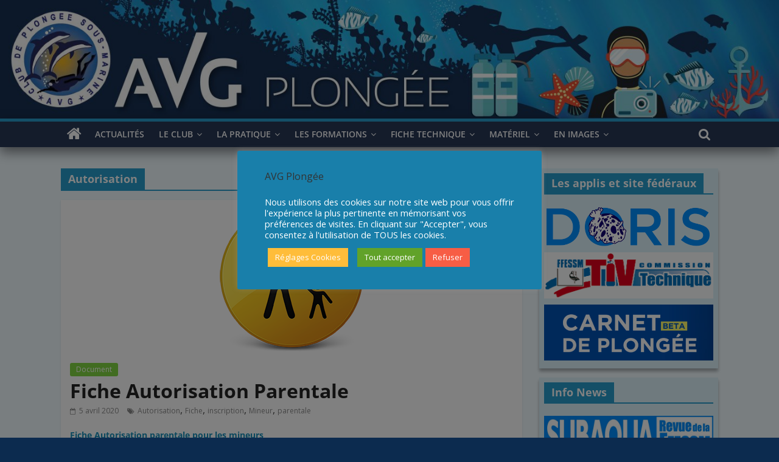

--- FILE ---
content_type: text/html; charset=UTF-8
request_url: https://avgplongee.fr/tag/autorisation/
body_size: 25894
content:
<!DOCTYPE html>
<html lang="fr-FR">
<head>
			<meta charset="UTF-8" />
		<meta name="viewport" content="width=device-width, initial-scale=1">
		<link rel="profile" href="https://gmpg.org/xfn/11" />
		<meta name='robots' content='index, follow, max-image-preview:large, max-snippet:-1, max-video-preview:-1' />

	<!-- This site is optimized with the Yoast SEO plugin v26.8 - https://yoast.com/product/yoast-seo-wordpress/ -->
	<title>Archives des Autorisation | AVG Plongée</title>
	<link rel="canonical" href="https://avgplongee.fr/tag/autorisation/" />
	<meta property="og:locale" content="fr_FR" />
	<meta property="og:type" content="article" />
	<meta property="og:title" content="Archives des Autorisation | AVG Plongée" />
	<meta property="og:url" content="https://avgplongee.fr/tag/autorisation/" />
	<meta property="og:site_name" content="AVG Plongée" />
	<meta name="twitter:card" content="summary_large_image" />
	<script type="application/ld+json" class="yoast-schema-graph">{"@context":"https://schema.org","@graph":[{"@type":"CollectionPage","@id":"https://avgplongee.fr/tag/autorisation/","url":"https://avgplongee.fr/tag/autorisation/","name":"Archives des Autorisation | AVG Plongée","isPartOf":{"@id":"https://avgplongee.fr/#website"},"primaryImageOfPage":{"@id":"https://avgplongee.fr/tag/autorisation/#primaryimage"},"image":{"@id":"https://avgplongee.fr/tag/autorisation/#primaryimage"},"thumbnailUrl":"https://avgplongee.fr/wp-content/uploads/2020/04/controle-parental.png","breadcrumb":{"@id":"https://avgplongee.fr/tag/autorisation/#breadcrumb"},"inLanguage":"fr-FR"},{"@type":"ImageObject","inLanguage":"fr-FR","@id":"https://avgplongee.fr/tag/autorisation/#primaryimage","url":"https://avgplongee.fr/wp-content/uploads/2020/04/controle-parental.png","contentUrl":"https://avgplongee.fr/wp-content/uploads/2020/04/controle-parental.png","width":250,"height":250},{"@type":"BreadcrumbList","@id":"https://avgplongee.fr/tag/autorisation/#breadcrumb","itemListElement":[{"@type":"ListItem","position":1,"name":"Accueil","item":"https://avgplongee.fr/"},{"@type":"ListItem","position":2,"name":"Autorisation"}]},{"@type":"WebSite","@id":"https://avgplongee.fr/#website","url":"https://avgplongee.fr/","name":"AVG Plongée","description":"Il n&#039;y a pas de bons plongeurs mais des vieux plongeurs","publisher":{"@id":"https://avgplongee.fr/#organization"},"potentialAction":[{"@type":"SearchAction","target":{"@type":"EntryPoint","urlTemplate":"https://avgplongee.fr/?s={search_term_string}"},"query-input":{"@type":"PropertyValueSpecification","valueRequired":true,"valueName":"search_term_string"}}],"inLanguage":"fr-FR"},{"@type":"Organization","@id":"https://avgplongee.fr/#organization","name":"AVG plongée","url":"https://avgplongee.fr/","logo":{"@type":"ImageObject","inLanguage":"fr-FR","@id":"https://avgplongee.fr/#/schema/logo/image/","url":"https://avgplongee.fr/wp-content/uploads/2019/12/logoAVG-e1581257656315.jpg","contentUrl":"https://avgplongee.fr/wp-content/uploads/2019/12/logoAVG-e1581257656315.jpg","width":150,"height":146,"caption":"AVG plongée"},"image":{"@id":"https://avgplongee.fr/#/schema/logo/image/"},"sameAs":["https://www.facebook.com/avg.plongee","https://www.youtube.com/watch?v=GTefDSK8cno&amp;amp;amp;list=PLl8XBTYwLLkcZV1ydFTdq_FFmcXzTFYD6"]}]}</script>
	<!-- / Yoast SEO plugin. -->


<link rel='dns-prefetch' href='//static.addtoany.com' />
<link rel="alternate" type="application/rss+xml" title="AVG Plongée &raquo; Flux" href="https://avgplongee.fr/feed/" />
<link rel="alternate" type="application/rss+xml" title="AVG Plongée &raquo; Flux des commentaires" href="https://avgplongee.fr/comments/feed/" />
<link rel="alternate" type="text/calendar" title="AVG Plongée &raquo; Flux iCal" href="https://avgplongee.fr/agendas/?ical=1" />
<link rel="alternate" type="application/rss+xml" title="AVG Plongée &raquo; Flux de l’étiquette Autorisation" href="https://avgplongee.fr/tag/autorisation/feed/" />
		<!-- This site uses the Google Analytics by ExactMetrics plugin v8.9.0 - Using Analytics tracking - https://www.exactmetrics.com/ -->
		<!-- Note: ExactMetrics is not currently configured on this site. The site owner needs to authenticate with Google Analytics in the ExactMetrics settings panel. -->
					<!-- No tracking code set -->
				<!-- / Google Analytics by ExactMetrics -->
				<!-- This site uses the Google Analytics by MonsterInsights plugin v9.9.0 - Using Analytics tracking - https://www.monsterinsights.com/ -->
		<!-- Remarque : MonsterInsights n’est actuellement pas configuré sur ce site. Le propriétaire doit authentifier son compte Google Analytics dans les réglages de MonsterInsights.  -->
					<!-- No tracking code set -->
				<!-- / Google Analytics by MonsterInsights -->
		<style id='wp-img-auto-sizes-contain-inline-css' type='text/css'>
img:is([sizes=auto i],[sizes^="auto," i]){contain-intrinsic-size:3000px 1500px}
/*# sourceURL=wp-img-auto-sizes-contain-inline-css */
</style>
<style id='wp-emoji-styles-inline-css' type='text/css'>

	img.wp-smiley, img.emoji {
		display: inline !important;
		border: none !important;
		box-shadow: none !important;
		height: 1em !important;
		width: 1em !important;
		margin: 0 0.07em !important;
		vertical-align: -0.1em !important;
		background: none !important;
		padding: 0 !important;
	}
/*# sourceURL=wp-emoji-styles-inline-css */
</style>
<link rel='stylesheet' id='wp-block-library-css' href='https://avgplongee.fr/wp-includes/css/dist/block-library/style.min.css?ver=c284fdd28b0cc6549005512f7753ee93' type='text/css' media='all' />
<style id='global-styles-inline-css' type='text/css'>
:root{--wp--preset--aspect-ratio--square: 1;--wp--preset--aspect-ratio--4-3: 4/3;--wp--preset--aspect-ratio--3-4: 3/4;--wp--preset--aspect-ratio--3-2: 3/2;--wp--preset--aspect-ratio--2-3: 2/3;--wp--preset--aspect-ratio--16-9: 16/9;--wp--preset--aspect-ratio--9-16: 9/16;--wp--preset--color--black: #000000;--wp--preset--color--cyan-bluish-gray: #abb8c3;--wp--preset--color--white: #ffffff;--wp--preset--color--pale-pink: #f78da7;--wp--preset--color--vivid-red: #cf2e2e;--wp--preset--color--luminous-vivid-orange: #ff6900;--wp--preset--color--luminous-vivid-amber: #fcb900;--wp--preset--color--light-green-cyan: #7bdcb5;--wp--preset--color--vivid-green-cyan: #00d084;--wp--preset--color--pale-cyan-blue: #8ed1fc;--wp--preset--color--vivid-cyan-blue: #0693e3;--wp--preset--color--vivid-purple: #9b51e0;--wp--preset--gradient--vivid-cyan-blue-to-vivid-purple: linear-gradient(135deg,rgb(6,147,227) 0%,rgb(155,81,224) 100%);--wp--preset--gradient--light-green-cyan-to-vivid-green-cyan: linear-gradient(135deg,rgb(122,220,180) 0%,rgb(0,208,130) 100%);--wp--preset--gradient--luminous-vivid-amber-to-luminous-vivid-orange: linear-gradient(135deg,rgb(252,185,0) 0%,rgb(255,105,0) 100%);--wp--preset--gradient--luminous-vivid-orange-to-vivid-red: linear-gradient(135deg,rgb(255,105,0) 0%,rgb(207,46,46) 100%);--wp--preset--gradient--very-light-gray-to-cyan-bluish-gray: linear-gradient(135deg,rgb(238,238,238) 0%,rgb(169,184,195) 100%);--wp--preset--gradient--cool-to-warm-spectrum: linear-gradient(135deg,rgb(74,234,220) 0%,rgb(151,120,209) 20%,rgb(207,42,186) 40%,rgb(238,44,130) 60%,rgb(251,105,98) 80%,rgb(254,248,76) 100%);--wp--preset--gradient--blush-light-purple: linear-gradient(135deg,rgb(255,206,236) 0%,rgb(152,150,240) 100%);--wp--preset--gradient--blush-bordeaux: linear-gradient(135deg,rgb(254,205,165) 0%,rgb(254,45,45) 50%,rgb(107,0,62) 100%);--wp--preset--gradient--luminous-dusk: linear-gradient(135deg,rgb(255,203,112) 0%,rgb(199,81,192) 50%,rgb(65,88,208) 100%);--wp--preset--gradient--pale-ocean: linear-gradient(135deg,rgb(255,245,203) 0%,rgb(182,227,212) 50%,rgb(51,167,181) 100%);--wp--preset--gradient--electric-grass: linear-gradient(135deg,rgb(202,248,128) 0%,rgb(113,206,126) 100%);--wp--preset--gradient--midnight: linear-gradient(135deg,rgb(2,3,129) 0%,rgb(40,116,252) 100%);--wp--preset--font-size--small: 13px;--wp--preset--font-size--medium: 20px;--wp--preset--font-size--large: 36px;--wp--preset--font-size--x-large: 42px;--wp--preset--spacing--20: 0.44rem;--wp--preset--spacing--30: 0.67rem;--wp--preset--spacing--40: 1rem;--wp--preset--spacing--50: 1.5rem;--wp--preset--spacing--60: 2.25rem;--wp--preset--spacing--70: 3.38rem;--wp--preset--spacing--80: 5.06rem;--wp--preset--shadow--natural: 6px 6px 9px rgba(0, 0, 0, 0.2);--wp--preset--shadow--deep: 12px 12px 50px rgba(0, 0, 0, 0.4);--wp--preset--shadow--sharp: 6px 6px 0px rgba(0, 0, 0, 0.2);--wp--preset--shadow--outlined: 6px 6px 0px -3px rgb(255, 255, 255), 6px 6px rgb(0, 0, 0);--wp--preset--shadow--crisp: 6px 6px 0px rgb(0, 0, 0);}:where(.is-layout-flex){gap: 0.5em;}:where(.is-layout-grid){gap: 0.5em;}body .is-layout-flex{display: flex;}.is-layout-flex{flex-wrap: wrap;align-items: center;}.is-layout-flex > :is(*, div){margin: 0;}body .is-layout-grid{display: grid;}.is-layout-grid > :is(*, div){margin: 0;}:where(.wp-block-columns.is-layout-flex){gap: 2em;}:where(.wp-block-columns.is-layout-grid){gap: 2em;}:where(.wp-block-post-template.is-layout-flex){gap: 1.25em;}:where(.wp-block-post-template.is-layout-grid){gap: 1.25em;}.has-black-color{color: var(--wp--preset--color--black) !important;}.has-cyan-bluish-gray-color{color: var(--wp--preset--color--cyan-bluish-gray) !important;}.has-white-color{color: var(--wp--preset--color--white) !important;}.has-pale-pink-color{color: var(--wp--preset--color--pale-pink) !important;}.has-vivid-red-color{color: var(--wp--preset--color--vivid-red) !important;}.has-luminous-vivid-orange-color{color: var(--wp--preset--color--luminous-vivid-orange) !important;}.has-luminous-vivid-amber-color{color: var(--wp--preset--color--luminous-vivid-amber) !important;}.has-light-green-cyan-color{color: var(--wp--preset--color--light-green-cyan) !important;}.has-vivid-green-cyan-color{color: var(--wp--preset--color--vivid-green-cyan) !important;}.has-pale-cyan-blue-color{color: var(--wp--preset--color--pale-cyan-blue) !important;}.has-vivid-cyan-blue-color{color: var(--wp--preset--color--vivid-cyan-blue) !important;}.has-vivid-purple-color{color: var(--wp--preset--color--vivid-purple) !important;}.has-black-background-color{background-color: var(--wp--preset--color--black) !important;}.has-cyan-bluish-gray-background-color{background-color: var(--wp--preset--color--cyan-bluish-gray) !important;}.has-white-background-color{background-color: var(--wp--preset--color--white) !important;}.has-pale-pink-background-color{background-color: var(--wp--preset--color--pale-pink) !important;}.has-vivid-red-background-color{background-color: var(--wp--preset--color--vivid-red) !important;}.has-luminous-vivid-orange-background-color{background-color: var(--wp--preset--color--luminous-vivid-orange) !important;}.has-luminous-vivid-amber-background-color{background-color: var(--wp--preset--color--luminous-vivid-amber) !important;}.has-light-green-cyan-background-color{background-color: var(--wp--preset--color--light-green-cyan) !important;}.has-vivid-green-cyan-background-color{background-color: var(--wp--preset--color--vivid-green-cyan) !important;}.has-pale-cyan-blue-background-color{background-color: var(--wp--preset--color--pale-cyan-blue) !important;}.has-vivid-cyan-blue-background-color{background-color: var(--wp--preset--color--vivid-cyan-blue) !important;}.has-vivid-purple-background-color{background-color: var(--wp--preset--color--vivid-purple) !important;}.has-black-border-color{border-color: var(--wp--preset--color--black) !important;}.has-cyan-bluish-gray-border-color{border-color: var(--wp--preset--color--cyan-bluish-gray) !important;}.has-white-border-color{border-color: var(--wp--preset--color--white) !important;}.has-pale-pink-border-color{border-color: var(--wp--preset--color--pale-pink) !important;}.has-vivid-red-border-color{border-color: var(--wp--preset--color--vivid-red) !important;}.has-luminous-vivid-orange-border-color{border-color: var(--wp--preset--color--luminous-vivid-orange) !important;}.has-luminous-vivid-amber-border-color{border-color: var(--wp--preset--color--luminous-vivid-amber) !important;}.has-light-green-cyan-border-color{border-color: var(--wp--preset--color--light-green-cyan) !important;}.has-vivid-green-cyan-border-color{border-color: var(--wp--preset--color--vivid-green-cyan) !important;}.has-pale-cyan-blue-border-color{border-color: var(--wp--preset--color--pale-cyan-blue) !important;}.has-vivid-cyan-blue-border-color{border-color: var(--wp--preset--color--vivid-cyan-blue) !important;}.has-vivid-purple-border-color{border-color: var(--wp--preset--color--vivid-purple) !important;}.has-vivid-cyan-blue-to-vivid-purple-gradient-background{background: var(--wp--preset--gradient--vivid-cyan-blue-to-vivid-purple) !important;}.has-light-green-cyan-to-vivid-green-cyan-gradient-background{background: var(--wp--preset--gradient--light-green-cyan-to-vivid-green-cyan) !important;}.has-luminous-vivid-amber-to-luminous-vivid-orange-gradient-background{background: var(--wp--preset--gradient--luminous-vivid-amber-to-luminous-vivid-orange) !important;}.has-luminous-vivid-orange-to-vivid-red-gradient-background{background: var(--wp--preset--gradient--luminous-vivid-orange-to-vivid-red) !important;}.has-very-light-gray-to-cyan-bluish-gray-gradient-background{background: var(--wp--preset--gradient--very-light-gray-to-cyan-bluish-gray) !important;}.has-cool-to-warm-spectrum-gradient-background{background: var(--wp--preset--gradient--cool-to-warm-spectrum) !important;}.has-blush-light-purple-gradient-background{background: var(--wp--preset--gradient--blush-light-purple) !important;}.has-blush-bordeaux-gradient-background{background: var(--wp--preset--gradient--blush-bordeaux) !important;}.has-luminous-dusk-gradient-background{background: var(--wp--preset--gradient--luminous-dusk) !important;}.has-pale-ocean-gradient-background{background: var(--wp--preset--gradient--pale-ocean) !important;}.has-electric-grass-gradient-background{background: var(--wp--preset--gradient--electric-grass) !important;}.has-midnight-gradient-background{background: var(--wp--preset--gradient--midnight) !important;}.has-small-font-size{font-size: var(--wp--preset--font-size--small) !important;}.has-medium-font-size{font-size: var(--wp--preset--font-size--medium) !important;}.has-large-font-size{font-size: var(--wp--preset--font-size--large) !important;}.has-x-large-font-size{font-size: var(--wp--preset--font-size--x-large) !important;}
/*# sourceURL=global-styles-inline-css */
</style>

<style id='classic-theme-styles-inline-css' type='text/css'>
/*! This file is auto-generated */
.wp-block-button__link{color:#fff;background-color:#32373c;border-radius:9999px;box-shadow:none;text-decoration:none;padding:calc(.667em + 2px) calc(1.333em + 2px);font-size:1.125em}.wp-block-file__button{background:#32373c;color:#fff;text-decoration:none}
/*# sourceURL=/wp-includes/css/classic-themes.min.css */
</style>
<link rel='stylesheet' id='cookie-law-info-css' href='https://avgplongee.fr/wp-content/plugins/cookie-law-info/legacy/public/css/cookie-law-info-public.css?ver=3.3.9.1' type='text/css' media='all' />
<link rel='stylesheet' id='cookie-law-info-gdpr-css' href='https://avgplongee.fr/wp-content/plugins/cookie-law-info/legacy/public/css/cookie-law-info-gdpr.css?ver=3.3.9.1' type='text/css' media='all' />
<link rel='stylesheet' id='colormag_style-css' href='https://avgplongee.fr/wp-content/themes/colormag/style.css?ver=2.1.8' type='text/css' media='all' />
<link rel='stylesheet' id='colormag-fontawesome-css' href='https://avgplongee.fr/wp-content/themes/colormag/fontawesome/css/font-awesome.min.css?ver=2.1.8' type='text/css' media='all' />
<link rel='stylesheet' id='wpdreams-asl-basic-css' href='https://avgplongee.fr/wp-content/plugins/ajax-search-lite/css/style.basic.css?ver=4.13.4' type='text/css' media='all' />
<style id='wpdreams-asl-basic-inline-css' type='text/css'>

					div[id*='ajaxsearchlitesettings'].searchsettings .asl_option_inner label {
						font-size: 0px !important;
						color: rgba(0, 0, 0, 0);
					}
					div[id*='ajaxsearchlitesettings'].searchsettings .asl_option_inner label:after {
						font-size: 11px !important;
						position: absolute;
						top: 0;
						left: 0;
						z-index: 1;
					}
					.asl_w_container {
						width: 100%;
						margin: 0px 0px 0px 0px;
						min-width: 200px;
					}
					div[id*='ajaxsearchlite'].asl_m {
						width: 100%;
					}
					div[id*='ajaxsearchliteres'].wpdreams_asl_results div.resdrg span.highlighted {
						font-weight: bold;
						color: rgba(217, 49, 43, 1);
						background-color: rgba(238, 238, 238, 1);
					}
					div[id*='ajaxsearchliteres'].wpdreams_asl_results .results img.asl_image {
						width: 70px;
						height: 70px;
						object-fit: cover;
					}
					div[id*='ajaxsearchlite'].asl_r .results {
						max-height: none;
					}
					div[id*='ajaxsearchlite'].asl_r {
						position: absolute;
					}
				
						div.asl_r.asl_w.vertical .results .item::after {
							display: block;
							position: absolute;
							bottom: 0;
							content: '';
							height: 1px;
							width: 100%;
							background: #D8D8D8;
						}
						div.asl_r.asl_w.vertical .results .item.asl_last_item::after {
							display: none;
						}
					
/*# sourceURL=wpdreams-asl-basic-inline-css */
</style>
<link rel='stylesheet' id='wpdreams-asl-instance-css' href='https://avgplongee.fr/wp-content/plugins/ajax-search-lite/css/style-simple-blue.css?ver=4.13.4' type='text/css' media='all' />
<link rel='stylesheet' id='addtoany-css' href='https://avgplongee.fr/wp-content/plugins/add-to-any/addtoany.min.css?ver=1.16' type='text/css' media='all' />
<script type="text/javascript" id="addtoany-core-js-before">
/* <![CDATA[ */
window.a2a_config=window.a2a_config||{};a2a_config.callbacks=[];a2a_config.overlays=[];a2a_config.templates={};a2a_localize = {
	Share: "Partager",
	Save: "Enregistrer",
	Subscribe: "S'abonner",
	Email: "E-mail",
	Bookmark: "Marque-page",
	ShowAll: "Montrer tout",
	ShowLess: "Montrer moins",
	FindServices: "Trouver des service(s)",
	FindAnyServiceToAddTo: "Trouver instantan&eacute;ment des services &agrave; ajouter &agrave;",
	PoweredBy: "Propuls&eacute; par",
	ShareViaEmail: "Partager par e-mail",
	SubscribeViaEmail: "S’abonner par e-mail",
	BookmarkInYourBrowser: "Ajouter un signet dans votre navigateur",
	BookmarkInstructions: "Appuyez sur Ctrl+D ou \u2318+D pour mettre cette page en signet",
	AddToYourFavorites: "Ajouter &agrave; vos favoris",
	SendFromWebOrProgram: "Envoyer depuis n’importe quelle adresse e-mail ou logiciel e-mail",
	EmailProgram: "Programme d’e-mail",
	More: "Plus&#8230;",
	ThanksForSharing: "Merci de partager !",
	ThanksForFollowing: "Merci de nous suivre !"
};


//# sourceURL=addtoany-core-js-before
/* ]]> */
</script>
<script type="text/javascript" defer src="https://static.addtoany.com/menu/page.js" id="addtoany-core-js"></script>
<script type="text/javascript" src="https://avgplongee.fr/wp-includes/js/jquery/jquery.min.js?ver=3.7.1" id="jquery-core-js"></script>
<script type="text/javascript" src="https://avgplongee.fr/wp-includes/js/jquery/jquery-migrate.min.js?ver=3.4.1" id="jquery-migrate-js"></script>
<script type="text/javascript" defer src="https://avgplongee.fr/wp-content/plugins/add-to-any/addtoany.min.js?ver=1.1" id="addtoany-jquery-js"></script>
<script type="text/javascript" id="cookie-law-info-js-extra">
/* <![CDATA[ */
var Cli_Data = {"nn_cookie_ids":["YSC","_gat_gtag_UA_162694915_1","ccc","CONSENT","VISITOR_INFO1_LIVE","test_cookie","IDE"],"cookielist":[],"non_necessary_cookies":{"performance":["_gat","YSC"],"analytics":["_ga","_gid","vuid"],"advertisement":["VISITOR_INFO1_LIVE","test_cookie","IDE"],"others":["_gat_gtag_UA_162694915_1","ccc","CONSENT"]},"ccpaEnabled":"","ccpaRegionBased":"","ccpaBarEnabled":"","strictlyEnabled":["necessary","obligatoire"],"ccpaType":"gdpr","js_blocking":"1","custom_integration":"","triggerDomRefresh":"","secure_cookies":""};
var cli_cookiebar_settings = {"animate_speed_hide":"500","animate_speed_show":"500","background":"#197faa","border":"#b1a6a6c2","border_on":"","button_1_button_colour":"#024d68","button_1_button_hover":"#023e53","button_1_link_colour":"#fff","button_1_as_button":"1","button_1_new_win":"","button_2_button_colour":"#333","button_2_button_hover":"#292929","button_2_link_colour":"#6bc8ff","button_2_as_button":"","button_2_hidebar":"","button_3_button_colour":"#f75d45","button_3_button_hover":"#c64a37","button_3_link_colour":"#fff","button_3_as_button":"1","button_3_new_win":"","button_4_button_colour":"#ffbd3a","button_4_button_hover":"#cc972e","button_4_link_colour":"#ffffff","button_4_as_button":"1","button_7_button_colour":"#61a229","button_7_button_hover":"#4e8221","button_7_link_colour":"#fff","button_7_as_button":"1","button_7_new_win":"","font_family":"inherit","header_fix":"","notify_animate_hide":"1","notify_animate_show":"","notify_div_id":"#cookie-law-info-bar","notify_position_horizontal":"right","notify_position_vertical":"bottom","scroll_close":"","scroll_close_reload":"","accept_close_reload":"","reject_close_reload":"","showagain_tab":"1","showagain_background":"#fff","showagain_border":"#000","showagain_div_id":"#cookie-law-info-again","showagain_x_position":"5%","text":"#ffffff","show_once_yn":"","show_once":"10000","logging_on":"","as_popup":"","popup_overlay":"1","bar_heading_text":"AVG Plong\u00e9e","cookie_bar_as":"popup","popup_showagain_position":"bottom-right","widget_position":"left"};
var log_object = {"ajax_url":"https://avgplongee.fr/wp-admin/admin-ajax.php"};
//# sourceURL=cookie-law-info-js-extra
/* ]]> */
</script>
<script type="text/javascript" src="https://avgplongee.fr/wp-content/plugins/cookie-law-info/legacy/public/js/cookie-law-info-public.js?ver=3.3.9.1" id="cookie-law-info-js"></script>
<link rel="https://api.w.org/" href="https://avgplongee.fr/wp-json/" /><link rel="alternate" title="JSON" type="application/json" href="https://avgplongee.fr/wp-json/wp/v2/tags/155" />
		<!-- GA Google Analytics @ https://m0n.co/ga -->
		<script type="text/plain" data-cli-class="cli-blocker-script"  data-cli-script-type="analytics" data-cli-block="true"  data-cli-element-position="head">
			(function(i,s,o,g,r,a,m){i['GoogleAnalyticsObject']=r;i[r]=i[r]||function(){
			(i[r].q=i[r].q||[]).push(arguments)},i[r].l=1*new Date();a=s.createElement(o),
			m=s.getElementsByTagName(o)[0];a.async=1;a.src=g;m.parentNode.insertBefore(a,m)
			})(window,document,'script','https://www.google-analytics.com/analytics.js','ga');
			ga('create', 'UA-162694915-1', 'auto');
			ga('send', 'pageview');
		</script>

	<meta name="tec-api-version" content="v1"><meta name="tec-api-origin" content="https://avgplongee.fr"><link rel="alternate" href="https://avgplongee.fr/wp-json/tribe/events/v1/events/?tags=autorisation" />				<link rel="preconnect" href="https://fonts.gstatic.com" crossorigin />
				<link rel="preload" as="style" href="//fonts.googleapis.com/css?family=Open+Sans&display=swap" />
								<link rel="stylesheet" href="//fonts.googleapis.com/css?family=Open+Sans&display=swap" media="all" />
				<style type="text/css" id="custom-background-css">
body.custom-background { background-color: #0c2b4f; }
</style>
	<link rel="icon" href="https://avgplongee.fr/wp-content/uploads/2019/12/logoAVG-150x150.jpg" sizes="32x32" />
<link rel="icon" href="https://avgplongee.fr/wp-content/uploads/2019/12/logoAVG-e1581257656315.jpg" sizes="192x192" />
<link rel="apple-touch-icon" href="https://avgplongee.fr/wp-content/uploads/2019/12/logoAVG-e1581257656315.jpg" />
<meta name="msapplication-TileImage" content="https://avgplongee.fr/wp-content/uploads/2019/12/logoAVG-e1581257656315.jpg" />
		<style type="text/css" id="wp-custom-css">
			.inner-wrap {
    margin: 0 auto;
    max-width: 1080px;
}

/*
Réglage Header
*/

#header-text-nav-wrap {
	display: none;
}

.header-image {
    border-bottom: 0px; 
	  margin-bottom: 0px;
}

img {
	margin-bottom: 0px;
}

/*
Réglage fond général
*/

#main {
    padding-top: 35px;
    padding-bottom: 20px;
   	background-color: #f1fbff;
}

/*
Réglage fontes de caractères
*/

	h1 { font-size: 26px; line-height: 1.3; font-weight: bold; font-family: 'Open Sans', sans-serif; color: #2472ae; 
}
	h2 { font-size: 23px; line-height: 1.3; font-weight: bold; font-family: 'Open Sans', sans-serif; color: #274379; 
}
	h3 { font-size: 17px; line-height: 1.2;font-weight: bold; font-family: 'Open Sans', sans-serif; color: #289dcc; 
}
	h4 { font-size: 14px; line-height: 1.3; font-weight: bold; font-family: 'Open Sans', sans-serif; color: #4080b0;
}
	h5 { font-size: 11px; line-height: 1.3; font-family: 'Open Sans', sans-serif;
}
	h6 { font-size: 8px; line-height: 1.3; font-family: 'Open Sans', sans-serif;
}
	p { font-size: 14px; line-height: 1.3; font-family: 'Open Sans', sans-serif;
	color: #01365e; 
}

/*
corps liste à puce
*/

.entry-content li {
    font-size: 14px; color: #01365e; line-height: 1.5;
}


/*
Couleur des hyperliens et Hover
*/

a { color: #046ab9; }
a:hover { color: #fc7304; }


/*
Réglage menu principal
*/

#site-navigation {
	box-shadow: 0px 8px 20px 0 rgba(0, 0, 7, 0.5);
    position: relative;
    background-color: #283856;
    border-top: 5px solid #289dcc;
}

.main-navigation a:hover, .main-navigation ul li.current-menu-item > a, .main-navigation ul li.current_page_ancestor > a, .main-navigation ul li.current-menu-ancestor > a, .main-navigation ul li.current_page_item > a, .main-navigation ul li:hover > a {
    background-color: #289dcc;
box-shadow: 0px 5px 9px 0 rgba(0, 0, 7, 0.4);
}

.main-navigation .sub-menu, .main-navigation .children {
    background-color: #1E7BA0;
	box-shadow: 0px 5px 9px 0 rgba(0, 0, 7, 0.4);
}


/*
Réglage Bloc moteur de recherche
*/
.search-form-top {
    border: 0px solid #eaeaea;
    display: none;
    padding: 10px;
    background-color: #289dcc;
box-shadow: 0px 5px 5px 0 rgba(0, 0, 7, 0.4);
}


/*
 Réglage fond des articles
*/

#content .post {
    background-color: rgb(255, 255, 255);
}
.single-related-posts {
    background-color: rgb(255, 255, 255);
}


/*
 Affichage Nom des auteurs d'articles
*/
.byline {
	display: none;
}


/*
Réglage aspect des articles sur page accueil
*/
.widget_featured_posts .first-post {
    margin-bottom: 10px;
}
.widget_featured_posts .single-article {
   background-color: #ffffff;
   box-shadow: 0px 5px 5px 0 rgba(0, 0, 7, 0.3);
}
.widget_featured_posts .article-content {
   padding: 0px 8px 1px;
}
.widget_featured_posts .article-content .below-entry-meta {
   margin-bottom: 20px;
}
.widget_featured_posts .article-content .entry-content p {
   font-size: 13px;
}
.widget_featured_posts .following-post .single-article {
   /*margin-bottom: 11px;*/
}

.widget_featured_posts .following-post figure {
   float: left;
   margin-right: 7px;
}

.widget_featured_posts .following-post .article-content .entry-title {
   font-size: 14px;
}

.widget_featured_posts .following-post .article-content .below-entry-meta .posted-on a,
.widget_featured_posts .following-post .article-content .below-entry-meta .byline a {
   font-size: 9px;
}

span.comments {
    visibility: hidden;
}


/*
Réglage excerpt articles 
*/
.chapo p:first-child {
	color: rgb(20,140,185); 
	font-weight: bold; 
}
.archive #content .post p {
  color: rgb(20,140,185); 
	font-weight: bold;
}


/*
Réglages pied de page et widget reseau sociaux pied de page 
*/

#colophon .widget ul li {
	border-bottom: 0px solid #444444;
}

#colophon .widget {
    margin-bottom: 0px; 
}


/*
couleur pied de page - Copyright
*/
.footer-socket-wrapper {
    padding: 20px 0px 50px;
    background-color: #353C50;
}


/*
Réglage agenda box à coté du diaporama
*/

.widget_beside_slider {
	background-image: url(https://avgplongee.fr/wp-content/uploads/2020/05/CalendrierWidget.png);
	background-size: 100% auto;
	background-repeat: no-repeat;
	box-shadow: 0px 5px 5px 0 rgba(0, 0, 7, 0.3); 
	padding: 10px;
}
.tribe-events-widget {
	margin-bottom: 0px !important;
}


/*
Reglage textes widget EVENT Calendar page d'accueil
*/
.tribe-common .tribe-common-h5, .tribe-common .tribe-common-h6 {
	color:#0c9cc8 !important;
	font-weight:700 !important;
}


/*
Reglage bloc navigation de EVENT Calendar sur mobile
*/

.tribe-events-sub-nav li a {
	background:rgb(225, 235, 255);
}


/*
Réglages widgets (colonne droite)
*/

#secondary .widget {
	padding: 8px 8px 8px;
	margin-bottom: 15px;
	font-size: 12px;
    background-color: #ddf2fb;
	box-shadow: 0px 5px 5px 0 rgba(0, 0, 7, 0.3);
}



/*
Réglages widget mailpoet (colonne droite)
*/

#secondary .widget-mailpoet  {
	padding: 8px 8px 0px;
}


/*
Commentaire en exergue
*/

blockquote {
    padding: 30px 30px 20px 45px;
    margin-bottom: 20px;
    background-color: #c8e5f1;
    color: #FFFFFF !important;
    border-radius: 5px;
    border-top-left-radius: 5px;
    border-top-right-radius: 5px;
    border-bottom-right-radius: 5px;
    border-bottom-left-radius: 5px;
}

/*
Défilement previous/Next pied de page: caché
*/
.default-wp-page {
display: none;
}

/*
Articles similaires pied de page: marge
*/
h4.related-posts-main-title{
	margin-top: 30px;
}

/*
Permet à ELEMENTOR de faire apparaitre le titre de l'article
*/
.elementor-page .entry-header {
    display: inherit;
}

/*
Taille police titre et alignement dans carte club interactive*/

.hotspot-title, .entry-content .hotspot-title {
    font-size: 21px;
}

.hotspot-content p, .entry-content .hotspot-content p {
    text-align: center;
}
		</style>
		<link rel='stylesheet' id='cookie-law-info-table-css' href='https://avgplongee.fr/wp-content/plugins/cookie-law-info/legacy/public/css/cookie-law-info-table.css?ver=3.3.9.1' type='text/css' media='all' />
</head>

<body data-rsssl=1 class="archive tag tag-autorisation tag-155 custom-background wp-embed-responsive wp-theme-colormag tribe-no-js right-sidebar wide better-responsive-menu">

		<div id="page" class="hfeed site">
				<a class="skip-link screen-reader-text" href="#main">Passer au contenu</a>
				<header id="masthead" class="site-header clearfix ">
				<div id="header-text-nav-container" class="clearfix">
		
		<div class="inner-wrap">
			<div id="header-text-nav-wrap" class="clearfix">

				<div id="header-left-section">
					
					<div id="header-text" class="screen-reader-text">
													<h3 id="site-title">
								<a href="https://avgplongee.fr/" title="AVG Plongée" rel="home">AVG Plongée</a>
							</h3>
						
													<p id="site-description">
								Il n&#039;y a pas de bons plongeurs mais des vieux plongeurs							</p><!-- #site-description -->
											</div><!-- #header-text -->
				</div><!-- #header-left-section -->

				<div id="header-right-section">
									</div><!-- #header-right-section -->

			</div><!-- #header-text-nav-wrap -->
		</div><!-- .inner-wrap -->

		<div id="wp-custom-header" class="wp-custom-header"><div class="header-image-wrap"><a href="https://avgplongee.fr/" title="AVG Plongée" rel="home"><img src="https://avgplongee.fr/wp-content/uploads/2021/11/cropped-Banniere-site-AVG.jpg" class="header-image" width="1440" height="219" alt="AVG Plongée"></a></div></div>
		<nav id="site-navigation" class="main-navigation clearfix" role="navigation">
			<div class="inner-wrap clearfix">
				
					<div class="home-icon">
						<a href="https://avgplongee.fr/"
						   title="AVG Plongée"
						>
							<i class="fa fa-home"></i>
						</a>
					</div>
				
									<div class="search-random-icons-container">
													<div class="top-search-wrap">
								<i class="fa fa-search search-top"></i>
								<div class="search-form-top">
									<div class="asl_w_container asl_w_container_1" data-id="1" data-instance="1">
	<div id='ajaxsearchlite1'
		data-id="1"
		data-instance="1"
		class="asl_w asl_m asl_m_1 asl_m_1_1">
		<div class="probox">

	
	<div class='prosettings'  data-opened=0>
				<div class='innericon'>
			<svg version="1.1" xmlns="http://www.w3.org/2000/svg" xmlns:xlink="http://www.w3.org/1999/xlink" x="0px" y="0px" width="22" height="22" viewBox="0 0 512 512" enable-background="new 0 0 512 512" xml:space="preserve">
					<polygon transform = "rotate(90 256 256)" points="142.332,104.886 197.48,50 402.5,256 197.48,462 142.332,407.113 292.727,256 "/>
				</svg>
		</div>
	</div>

	
	
	<div class='proinput'>
		<form role="search" action='#' autocomplete="off"
				aria-label="Search form">
			<input aria-label="Search input"
					type='search' class='orig'
					tabindex="0"
					name='phrase'
					placeholder='QUE CHERCHEZ VOUS ?'
					value=''
					autocomplete="off"/>
			<input aria-label="Search autocomplete input"
					type='text'
					class='autocomplete'
					tabindex="-1"
					name='phrase'
					value=''
					autocomplete="off" disabled/>
			<input type='submit' value="Start search" style='width:0; height: 0; visibility: hidden;'>
		</form>
	</div>

	
	
	<button class='promagnifier' tabindex="0" aria-label="Search magnifier button">
				<span class='innericon' style="display:block;">
			<svg version="1.1" xmlns="http://www.w3.org/2000/svg" xmlns:xlink="http://www.w3.org/1999/xlink" x="0px" y="0px" width="22" height="22" viewBox="0 0 512 512" enable-background="new 0 0 512 512" xml:space="preserve">
					<path d="M460.355,421.59L353.844,315.078c20.041-27.553,31.885-61.437,31.885-98.037
						C385.729,124.934,310.793,50,218.686,50C126.58,50,51.645,124.934,51.645,217.041c0,92.106,74.936,167.041,167.041,167.041
						c34.912,0,67.352-10.773,94.184-29.158L419.945,462L460.355,421.59z M100.631,217.041c0-65.096,52.959-118.056,118.055-118.056
						c65.098,0,118.057,52.959,118.057,118.056c0,65.096-52.959,118.056-118.057,118.056C153.59,335.097,100.631,282.137,100.631,217.041
						z"/>
				</svg>
		</span>
	</button>

	
	
	<div class='proloading'>

		<div class="asl_loader"><div class="asl_loader-inner asl_simple-circle"></div></div>

			</div>

			<div class='proclose'>
			<svg version="1.1" xmlns="http://www.w3.org/2000/svg" xmlns:xlink="http://www.w3.org/1999/xlink" x="0px"
				y="0px"
				width="12" height="12" viewBox="0 0 512 512" enable-background="new 0 0 512 512"
				xml:space="preserve">
				<polygon points="438.393,374.595 319.757,255.977 438.378,137.348 374.595,73.607 255.995,192.225 137.375,73.622 73.607,137.352 192.246,255.983 73.622,374.625 137.352,438.393 256.002,319.734 374.652,438.378 "/>
			</svg>
		</div>
	
	
</div>	</div>
	<div class='asl_data_container' style="display:none !important;">
		<div class="asl_init_data wpdreams_asl_data_ct"
	style="display:none !important;"
	id="asl_init_id_1"
	data-asl-id="1"
	data-asl-instance="1"
	data-settings="{&quot;homeurl&quot;:&quot;https:\/\/avgplongee.fr\/&quot;,&quot;resultstype&quot;:&quot;vertical&quot;,&quot;resultsposition&quot;:&quot;hover&quot;,&quot;itemscount&quot;:4,&quot;charcount&quot;:0,&quot;highlight&quot;:true,&quot;highlightWholewords&quot;:true,&quot;singleHighlight&quot;:false,&quot;scrollToResults&quot;:{&quot;enabled&quot;:true,&quot;offset&quot;:0},&quot;resultareaclickable&quot;:1,&quot;autocomplete&quot;:{&quot;enabled&quot;:true,&quot;lang&quot;:&quot;en&quot;,&quot;trigger_charcount&quot;:0},&quot;mobile&quot;:{&quot;menu_selector&quot;:&quot;#menu-toggle&quot;},&quot;trigger&quot;:{&quot;click&quot;:&quot;results_page&quot;,&quot;click_location&quot;:&quot;same&quot;,&quot;update_href&quot;:false,&quot;return&quot;:&quot;results_page&quot;,&quot;return_location&quot;:&quot;same&quot;,&quot;facet&quot;:true,&quot;type&quot;:true,&quot;redirect_url&quot;:&quot;?s={phrase}&quot;,&quot;delay&quot;:300},&quot;animations&quot;:{&quot;pc&quot;:{&quot;settings&quot;:{&quot;anim&quot;:&quot;fadedrop&quot;,&quot;dur&quot;:300},&quot;results&quot;:{&quot;anim&quot;:&quot;fadedrop&quot;,&quot;dur&quot;:300},&quot;items&quot;:&quot;voidanim&quot;},&quot;mob&quot;:{&quot;settings&quot;:{&quot;anim&quot;:&quot;fadedrop&quot;,&quot;dur&quot;:300},&quot;results&quot;:{&quot;anim&quot;:&quot;fadedrop&quot;,&quot;dur&quot;:300},&quot;items&quot;:&quot;voidanim&quot;}},&quot;autop&quot;:{&quot;state&quot;:true,&quot;phrase&quot;:&quot;&quot;,&quot;count&quot;:&quot;1&quot;},&quot;resPage&quot;:{&quot;useAjax&quot;:false,&quot;selector&quot;:&quot;#main&quot;,&quot;trigger_type&quot;:true,&quot;trigger_facet&quot;:true,&quot;trigger_magnifier&quot;:false,&quot;trigger_return&quot;:false},&quot;resultsSnapTo&quot;:&quot;left&quot;,&quot;results&quot;:{&quot;width&quot;:&quot;auto&quot;,&quot;width_tablet&quot;:&quot;auto&quot;,&quot;width_phone&quot;:&quot;auto&quot;},&quot;settingsimagepos&quot;:&quot;right&quot;,&quot;closeOnDocClick&quot;:true,&quot;overridewpdefault&quot;:false,&quot;override_method&quot;:&quot;get&quot;}"></div>
	<div id="asl_hidden_data">
		<svg style="position:absolute" height="0" width="0">
			<filter id="aslblur">
				<feGaussianBlur in="SourceGraphic" stdDeviation="4"/>
			</filter>
		</svg>
		<svg style="position:absolute" height="0" width="0">
			<filter id="no_aslblur"></filter>
		</svg>
	</div>
	</div>

	<div id='ajaxsearchliteres1'
	class='vertical wpdreams_asl_results asl_w asl_r asl_r_1 asl_r_1_1'>

	
	<div class="results">

		
		<div class="resdrg">
		</div>

		
	</div>

	
					<p class='showmore'>
			<span>More results...</span>
		</p>
			
</div>

	<div id='__original__ajaxsearchlitesettings1'
		data-id="1"
		class="searchsettings wpdreams_asl_settings asl_w asl_s asl_s_1">
		<form name='options'
		aria-label="Search settings form"
		autocomplete = 'off'>

	
	
	<input type="hidden" name="filters_changed" style="display:none;" value="0">
	<input type="hidden" name="filters_initial" style="display:none;" value="1">

	<div class="asl_option_inner hiddend">
		<input type='hidden' name='qtranslate_lang' id='qtranslate_lang'
				value='0'/>
	</div>

	
	
	<fieldset class="asl_sett_scroll">
		<legend style="display: none;">Generic selectors</legend>
		<div class="asl_option" tabindex="0">
			<div class="asl_option_inner">
				<input type="checkbox" value="exact"
						aria-label="mots exacts"
						name="asl_gen[]" />
				<div class="asl_option_checkbox"></div>
			</div>
			<div class="asl_option_label">
				mots exacts			</div>
		</div>
		<div class="asl_option" tabindex="0">
			<div class="asl_option_inner">
				<input type="checkbox" value="title"
						aria-label="Titre"
						name="asl_gen[]"  checked="checked"/>
				<div class="asl_option_checkbox"></div>
			</div>
			<div class="asl_option_label">
				Titre			</div>
		</div>
		<div class="asl_option" tabindex="0">
			<div class="asl_option_inner">
				<input type="checkbox" value="content"
						aria-label="Contenu"
						name="asl_gen[]"  checked="checked"/>
				<div class="asl_option_checkbox"></div>
			</div>
			<div class="asl_option_label">
				Contenu			</div>
		</div>
		<div class="asl_option_inner hiddend">
			<input type="checkbox" value="excerpt"
					aria-label="Search in excerpt"
					name="asl_gen[]"  checked="checked"/>
			<div class="asl_option_checkbox"></div>
		</div>
	</fieldset>
	<fieldset class="asl_sett_scroll">
		<legend style="display: none;">Post Type Selectors</legend>
					<div class="asl_option" tabindex="0">
				<div class="asl_option_inner">
					<input type="checkbox" value="team_member"
							aria-label="team_member"
							name="customset[]" />
					<div class="asl_option_checkbox"></div>
				</div>
				<div class="asl_option_label">
					team_member				</div>
			</div>
						<div class="asl_option" tabindex="0">
				<div class="asl_option_inner">
					<input type="checkbox" value="team"
							aria-label="team"
							name="customset[]" />
					<div class="asl_option_checkbox"></div>
				</div>
				<div class="asl_option_label">
					team				</div>
			</div>
						<div class="asl_option_inner hiddend">
				<input type="checkbox" value="post"
						aria-label="Hidden option, ignore please"
						name="customset[]" checked="checked"/>
			</div>
						<div class="asl_option_inner hiddend">
				<input type="checkbox" value="page"
						aria-label="Hidden option, ignore please"
						name="customset[]" checked="checked"/>
			</div>
						<div class="asl_option_inner hiddend">
				<input type="checkbox" value="tablepress_table"
						aria-label="Hidden option, ignore please"
						name="customset[]" checked="checked"/>
			</div>
				</fieldset>
	
		<fieldset>
							<legend>Filtrer par catégories</legend>
						<div class='categoryfilter asl_sett_scroll'>
									<div class="asl_option" tabindex="0">
						<div class="asl_option_inner">
							<input type="checkbox" value="54"
									aria-label="Actualités"
									name="categoryset[]" checked="checked"/>
							<div class="asl_option_checkbox"></div>
						</div>
						<div class="asl_option_label">
							Actualités						</div>
					</div>
										<div class="asl_option" tabindex="0">
						<div class="asl_option_inner">
							<input type="checkbox" value="193"
									aria-label="Apnée"
									name="categoryset[]" checked="checked"/>
							<div class="asl_option_checkbox"></div>
						</div>
						<div class="asl_option_label">
							Apnée						</div>
					</div>
										<div class="asl_option" tabindex="0">
						<div class="asl_option_inner">
							<input type="checkbox" value="190"
									aria-label="Biologie"
									name="categoryset[]" checked="checked"/>
							<div class="asl_option_checkbox"></div>
						</div>
						<div class="asl_option_label">
							Biologie						</div>
					</div>
										<div class="asl_option" tabindex="0">
						<div class="asl_option_inner">
							<input type="checkbox" value="2"
									aria-label="Club"
									name="categoryset[]" checked="checked"/>
							<div class="asl_option_checkbox"></div>
						</div>
						<div class="asl_option_label">
							Club						</div>
					</div>
										<div class="asl_option" tabindex="0">
						<div class="asl_option_inner">
							<input type="checkbox" value="32"
									aria-label="Document"
									name="categoryset[]" checked="checked"/>
							<div class="asl_option_checkbox"></div>
						</div>
						<div class="asl_option_label">
							Document						</div>
					</div>
										<div class="asl_option" tabindex="0">
						<div class="asl_option_inner">
							<input type="checkbox" value="35"
									aria-label="En image"
									name="categoryset[]" />
							<div class="asl_option_checkbox"></div>
						</div>
						<div class="asl_option_label">
							En image						</div>
					</div>
										<div class="asl_option" tabindex="0">
						<div class="asl_option_inner">
							<input type="checkbox" value="52"
									aria-label="Equipement"
									name="categoryset[]" checked="checked"/>
							<div class="asl_option_checkbox"></div>
						</div>
						<div class="asl_option_label">
							Equipement						</div>
					</div>
										<div class="asl_option" tabindex="0">
						<div class="asl_option_inner">
							<input type="checkbox" value="188"
									aria-label="Fiche technique"
									name="categoryset[]" checked="checked"/>
							<div class="asl_option_checkbox"></div>
						</div>
						<div class="asl_option_label">
							Fiche technique						</div>
					</div>
										<div class="asl_option" tabindex="0">
						<div class="asl_option_inner">
							<input type="checkbox" value="42"
									aria-label="Formation"
									name="categoryset[]" checked="checked"/>
							<div class="asl_option_checkbox"></div>
						</div>
						<div class="asl_option_label">
							Formation						</div>
					</div>
										<div class="asl_option" tabindex="0">
						<div class="asl_option_inner">
							<input type="checkbox" value="20"
									aria-label="La pratique"
									name="categoryset[]" checked="checked"/>
							<div class="asl_option_checkbox"></div>
						</div>
						<div class="asl_option_label">
							La pratique						</div>
					</div>
										<div class="asl_option" tabindex="0">
						<div class="asl_option_inner">
							<input type="checkbox" value="37"
									aria-label="Photo"
									name="categoryset[]" checked="checked"/>
							<div class="asl_option_checkbox"></div>
						</div>
						<div class="asl_option_label">
							Photo						</div>
					</div>
										<div class="asl_option" tabindex="0">
						<div class="asl_option_inner">
							<input type="checkbox" value="194"
									aria-label="Photographie"
									name="categoryset[]" checked="checked"/>
							<div class="asl_option_checkbox"></div>
						</div>
						<div class="asl_option_label">
							Photographie						</div>
					</div>
										<div class="asl_option" tabindex="0">
						<div class="asl_option_inner">
							<input type="checkbox" value="189"
									aria-label="Plongée"
									name="categoryset[]" checked="checked"/>
							<div class="asl_option_checkbox"></div>
						</div>
						<div class="asl_option_label">
							Plongée						</div>
					</div>
										<div class="asl_option" tabindex="0">
						<div class="asl_option_inner">
							<input type="checkbox" value="164"
									aria-label="Théorie"
									name="categoryset[]" checked="checked"/>
							<div class="asl_option_checkbox"></div>
						</div>
						<div class="asl_option_label">
							Théorie						</div>
					</div>
					
			</div>
		</fieldset>
		</form>
	</div>
</div>
								</div>
							</div>
											</div>
				
				<p class="menu-toggle"></p>
				<div class="menu-primary-container"><ul id="menu-menu-principal" class="menu"><li id="menu-item-105" class="menu-item menu-item-type-taxonomy menu-item-object-category menu-item-105"><a href="https://avgplongee.fr/category/actualites/">Actualités</a></li>
<li id="menu-item-47" class="menu-item menu-item-type-custom menu-item-object-custom menu-item-has-children menu-item-47"><a href="#">Le club</a>
<ul class="sub-menu">
	<li id="menu-item-53" class="menu-item menu-item-type-post_type menu-item-object-post menu-item-53"><a href="https://avgplongee.fr/avg-plongee-apnee/">AVG Plongée / Apnée</a></li>
	<li id="menu-item-54" class="menu-item menu-item-type-post_type menu-item-object-post menu-item-54"><a href="https://avgplongee.fr/venir-plonger/">Venir à l&rsquo;AVG Plongée</a></li>
	<li id="menu-item-55" class="menu-item menu-item-type-post_type menu-item-object-post menu-item-55"><a href="https://avgplongee.fr/le-bureau/">Le bureau</a></li>
	<li id="menu-item-62" class="menu-item menu-item-type-post_type menu-item-object-post menu-item-62"><a href="https://avgplongee.fr/les-encadrants/">Les encadrants</a></li>
	<li id="menu-item-61" class="menu-item menu-item-type-post_type menu-item-object-post menu-item-61"><a href="https://avgplongee.fr/statuts-avg/">Statuts AVG</a></li>
	<li id="menu-item-60" class="menu-item menu-item-type-post_type menu-item-object-post menu-item-60"><a href="https://avgplongee.fr/reglement-interieur-avg/">Réglement intérieur AVG</a></li>
</ul>
</li>
<li id="menu-item-48" class="menu-item menu-item-type-custom menu-item-object-custom menu-item-has-children menu-item-48"><a href="#">La pratique</a>
<ul class="sub-menu">
	<li id="menu-item-59" class="menu-item menu-item-type-post_type menu-item-object-post menu-item-59"><a href="https://avgplongee.fr/la-pratique-quand-et-ou/">Quand et ou</a></li>
	<li id="menu-item-711" class="menu-item menu-item-type-post_type menu-item-object-post menu-item-711"><a href="https://avgplongee.fr/baptemes/">Les baptêmes</a></li>
	<li id="menu-item-57" class="menu-item menu-item-type-post_type menu-item-object-post menu-item-57"><a href="https://avgplongee.fr/la-plongee/">La plongée</a></li>
	<li id="menu-item-58" class="menu-item menu-item-type-post_type menu-item-object-post menu-item-58"><a href="https://avgplongee.fr/apnee/">L&rsquo;apnée</a></li>
	<li id="menu-item-63" class="menu-item menu-item-type-taxonomy menu-item-object-category menu-item-63"><a href="https://avgplongee.fr/category/la-pratique/document/">Documents d&rsquo;inscription</a></li>
</ul>
</li>
<li id="menu-item-49" class="menu-item menu-item-type-custom menu-item-object-custom menu-item-has-children menu-item-49"><a href="#">Les formations</a>
<ul class="sub-menu">
	<li id="menu-item-992" class="menu-item menu-item-type-taxonomy menu-item-object-category menu-item-992"><a href="https://avgplongee.fr/category/formation/theorie/">Théorie</a></li>
	<li id="menu-item-1089" class="menu-item menu-item-type-post_type menu-item-object-post menu-item-1089"><a href="https://avgplongee.fr/biologie-marine/">Biologie marine</a></li>
	<li id="menu-item-110" class="menu-item menu-item-type-post_type menu-item-object-post menu-item-110"><a href="https://avgplongee.fr/photographie/">Photographie</a></li>
</ul>
</li>
<li id="menu-item-1090" class="menu-item menu-item-type-custom menu-item-object-custom menu-item-has-children menu-item-1090"><a href="#">Fiche technique</a>
<ul class="sub-menu">
	<li id="menu-item-1092" class="menu-item menu-item-type-taxonomy menu-item-object-category menu-item-1092"><a href="https://avgplongee.fr/category/fiche-technique/plongee/">Plongée</a></li>
	<li id="menu-item-1091" class="menu-item menu-item-type-taxonomy menu-item-object-category menu-item-1091"><a href="https://avgplongee.fr/category/fiche-technique/biologie/">Biologie</a></li>
</ul>
</li>
<li id="menu-item-298" class="menu-item menu-item-type-custom menu-item-object-custom menu-item-has-children menu-item-298"><a href="#">Matériel</a>
<ul class="sub-menu">
	<li id="menu-item-299" class="menu-item menu-item-type-post_type menu-item-object-post menu-item-299"><a href="https://avgplongee.fr/presentation-et-responsables-du-materiel/">Présentation</a></li>
	<li id="menu-item-300" class="menu-item menu-item-type-taxonomy menu-item-object-category menu-item-300"><a href="https://avgplongee.fr/category/equipement/">Equipements</a></li>
	<li id="menu-item-107" class="menu-item menu-item-type-post_type menu-item-object-post menu-item-107"><a href="https://avgplongee.fr/techniciens-en-inspection-visuelle/">Contrôle TIV</a></li>
</ul>
</li>
<li id="menu-item-52" class="menu-item menu-item-type-custom menu-item-object-custom menu-item-has-children menu-item-52"><a href="#">En images</a>
<ul class="sub-menu">
	<li id="menu-item-73" class="menu-item menu-item-type-taxonomy menu-item-object-category menu-item-73"><a href="https://avgplongee.fr/category/en-image/photo/">Photo</a></li>
	<li id="menu-item-72" class="menu-item menu-item-type-post_type menu-item-object-post menu-item-72"><a href="https://avgplongee.fr/la-chaine-du-club/">La chaine</a></li>
</ul>
</li>
</ul></div>
			</div>
		</nav>

				</div><!-- #header-text-nav-container -->
				</header><!-- #masthead -->
				<div id="main" class="clearfix">
				<div class="inner-wrap clearfix">
		
	<div id="primary">
		<div id="content" class="clearfix">

			
		<header class="page-header">
			
				<h1 class="page-title">
					<span>
						Autorisation					</span>
				</h1>
						</header><!-- .page-header -->

		
				<div class="article-container">

					
<article id="post-863" class="post-863 post type-post status-publish format-standard has-post-thumbnail hentry category-document tag-autorisation tag-fiche tag-inscription tag-mineur tag-parentale">
	
				<div class="featured-image">
				<a href="https://avgplongee.fr/fiche-autorisation-parentale/" title="Fiche Autorisation Parentale">
					<img width="250" height="250" src="https://avgplongee.fr/wp-content/uploads/2020/04/controle-parental.png" class="attachment-colormag-featured-image size-colormag-featured-image wp-post-image" alt="" decoding="async" srcset="https://avgplongee.fr/wp-content/uploads/2020/04/controle-parental.png 250w, https://avgplongee.fr/wp-content/uploads/2020/04/controle-parental-150x150.png 150w" sizes="(max-width: 250px) 100vw, 250px" />				</a>
			</div>
			
	<div class="article-content clearfix">

		<div class="above-entry-meta"><span class="cat-links"><a href="https://avgplongee.fr/category/la-pratique/document/" style="background:#81d742" rel="category tag">Document</a>&nbsp;</span></div>
		<header class="entry-header">
			<h2 class="entry-title">
				<a href="https://avgplongee.fr/fiche-autorisation-parentale/" title="Fiche Autorisation Parentale">Fiche Autorisation Parentale</a>
			</h2>
		</header>

		<div class="below-entry-meta">
			<span class="posted-on"><a href="https://avgplongee.fr/fiche-autorisation-parentale/" title="13 h 45" rel="bookmark"><i class="fa fa-calendar-o"></i> <time class="entry-date published" datetime="2020-04-05T13:45:11+02:00">5 avril 2020</time><time class="updated" datetime="2020-04-05T21:10:10+02:00">5 avril 2020</time></a></span>
			<span class="byline">
				<span class="author vcard">
					<i class="fa fa-user"></i>
					<a class="url fn n"
					   href="https://avgplongee.fr/author/fabien/"
					   title="Fabien"
					>
						Fabien					</a>
				</span>
			</span>

			<span class="tag-links"><i class="fa fa-tags"></i><a href="https://avgplongee.fr/tag/autorisation/" rel="tag">Autorisation</a>, <a href="https://avgplongee.fr/tag/fiche/" rel="tag">Fiche</a>, <a href="https://avgplongee.fr/tag/inscription/" rel="tag">inscription</a>, <a href="https://avgplongee.fr/tag/mineur/" rel="tag">Mineur</a>, <a href="https://avgplongee.fr/tag/parentale/" rel="tag">parentale</a></span></div>
		<div class="entry-content clearfix">
			<p>Fiche Autorisation parentale pour les mineurs</p>
<div class="addtoany_share_save_container addtoany_content addtoany_content_bottom"><div class="a2a_kit a2a_kit_size_20 addtoany_list" data-a2a-url="https://avgplongee.fr/fiche-autorisation-parentale/" data-a2a-title="Fiche Autorisation Parentale"><a class="a2a_button_facebook" href="https://www.addtoany.com/add_to/facebook?linkurl=https%3A%2F%2Favgplongee.fr%2Ffiche-autorisation-parentale%2F&amp;linkname=Fiche%20Autorisation%20Parentale" title="Facebook" rel="nofollow noopener" target="_blank"></a><a class="a2a_button_twitter" href="https://www.addtoany.com/add_to/twitter?linkurl=https%3A%2F%2Favgplongee.fr%2Ffiche-autorisation-parentale%2F&amp;linkname=Fiche%20Autorisation%20Parentale" title="Twitter" rel="nofollow noopener" target="_blank"></a><a class="a2a_button_linkedin" href="https://www.addtoany.com/add_to/linkedin?linkurl=https%3A%2F%2Favgplongee.fr%2Ffiche-autorisation-parentale%2F&amp;linkname=Fiche%20Autorisation%20Parentale" title="LinkedIn" rel="nofollow noopener" target="_blank"></a><a class="a2a_button_email" href="https://www.addtoany.com/add_to/email?linkurl=https%3A%2F%2Favgplongee.fr%2Ffiche-autorisation-parentale%2F&amp;linkname=Fiche%20Autorisation%20Parentale" title="Email" rel="nofollow noopener" target="_blank"></a><a class="a2a_dd addtoany_share_save addtoany_share" href="https://www.addtoany.com/share"></a></div></div>			<a class="more-link" title="Fiche Autorisation Parentale" href="https://avgplongee.fr/fiche-autorisation-parentale/">
				<span>Lire la suite</span>
			</a>
		</div>

	</div>

	</article>

				</div>

				
		</div><!-- #content -->
	</div><!-- #primary -->


<div id="secondary">
	
	<aside id="simple-links-7" class="widget-impair widget-premier widget-1 widget sl-links-main clearfix"><h3 class="widget-title"><span>Les applis et site fédéraux</span></h3><ul class="simple-links-list simple-links-7-list" id="simple-links-7-list"><li class="simple-links-item simple-links-widget-item" id="link-228"><a href="https://doris.ffessm.fr/" title="" target="_blank" ><img width="510" height="120" src="https://avgplongee.fr/wp-content/uploads/2020/02/doris-logo.png" class="attachment-mailpoet_newsletter_max size-mailpoet_newsletter_max wp-post-image" alt="" decoding="async" loading="lazy" srcset="https://avgplongee.fr/wp-content/uploads/2020/02/doris-logo.png 510w, https://avgplongee.fr/wp-content/uploads/2020/02/doris-logo-300x71.png 300w" sizes="auto, (max-width: 510px) 100vw, 510px" /></a></li><li class="simple-links-item simple-links-widget-item" id="link-320"><a href="https://tiv.ffessm.fr/" title="" target="_blank" ><img width="595" height="163" src="https://avgplongee.fr/wp-content/uploads/2020/02/741d09f90755fb0d2f1c5d017adbf5e399eb486c.jpeg" class="attachment-mailpoet_newsletter_max size-mailpoet_newsletter_max wp-post-image" alt="" decoding="async" loading="lazy" srcset="https://avgplongee.fr/wp-content/uploads/2020/02/741d09f90755fb0d2f1c5d017adbf5e399eb486c.jpeg 595w, https://avgplongee.fr/wp-content/uploads/2020/02/741d09f90755fb0d2f1c5d017adbf5e399eb486c-300x82.jpeg 300w" sizes="auto, (max-width: 595px) 100vw, 595px" /></a></li><li class="simple-links-item simple-links-widget-item" id="link-904"><a href="https://carnet.ffessm.fr/" title="" target="_blank" ><img width="496" height="164" src="https://avgplongee.fr/wp-content/uploads/2020/04/logo-beta.png" class="attachment-mailpoet_newsletter_max size-mailpoet_newsletter_max wp-post-image" alt="" decoding="async" loading="lazy" srcset="https://avgplongee.fr/wp-content/uploads/2020/04/logo-beta.png 496w, https://avgplongee.fr/wp-content/uploads/2020/04/logo-beta-300x99.png 300w" sizes="auto, (max-width: 496px) 100vw, 496px" /></a></li></ul><!-- End .simple-links-list --></aside><aside id="simple-links-8" class="widget-pair widget-2 widget sl-links-main clearfix"><h3 class="widget-title"><span>Info News</span></h3><ul class="simple-links-list simple-links-8-list" id="simple-links-8-list"><li class="simple-links-item simple-links-widget-item" id="link-232"><a href="http://subaqua.ffessm.fr/" title="" target="_blank" ><img width="1320" height="337" src="https://avgplongee.fr/wp-content/uploads/2020/02/Logo_Subaqua2-quadri-1320x337.jpg" class="attachment-mailpoet_newsletter_max size-mailpoet_newsletter_max wp-post-image" alt="" decoding="async" loading="lazy" srcset="https://avgplongee.fr/wp-content/uploads/2020/02/Logo_Subaqua2-quadri-1320x337.jpg 1320w, https://avgplongee.fr/wp-content/uploads/2020/02/Logo_Subaqua2-quadri-300x77.jpg 300w, https://avgplongee.fr/wp-content/uploads/2020/02/Logo_Subaqua2-quadri-1024x261.jpg 1024w, https://avgplongee.fr/wp-content/uploads/2020/02/Logo_Subaqua2-quadri-768x196.jpg 768w, https://avgplongee.fr/wp-content/uploads/2020/02/Logo_Subaqua2-quadri-1536x392.jpg 1536w, https://avgplongee.fr/wp-content/uploads/2020/02/Logo_Subaqua2-quadri.jpg 2000w" sizes="auto, (max-width: 1320px) 100vw, 1320px" /></a></li><li class="simple-links-item simple-links-widget-item" id="link-1127"><a href="https://www.divosea.com/" title="" target="_blank" ><img width="289" height="99" src="https://avgplongee.fr/wp-content/uploads/2020/04/Logo-DivOsea_V3.png" class="attachment-mailpoet_newsletter_max size-mailpoet_newsletter_max wp-post-image" alt="" decoding="async" loading="lazy" /></a></li><li class="simple-links-item simple-links-widget-item" id="link-1130"><a href="https://chercheursdeau.com/" title="" target="_blank" ><img width="217" height="101" src="https://avgplongee.fr/wp-content/uploads/2020/04/Chercheursdeau.jpg" class="attachment-mailpoet_newsletter_max size-mailpoet_newsletter_max wp-post-image" alt="" decoding="async" loading="lazy" /></a></li><li class="simple-links-item simple-links-widget-item" id="link-1133"><a href="https://www.plongez.fr/" title="" target="_blank" ><img width="532" height="160" src="https://avgplongee.fr/wp-content/uploads/2020/04/Plongez.png" class="attachment-mailpoet_newsletter_max size-mailpoet_newsletter_max wp-post-image" alt="" decoding="async" loading="lazy" srcset="https://avgplongee.fr/wp-content/uploads/2020/04/Plongez.png 532w, https://avgplongee.fr/wp-content/uploads/2020/04/Plongez-300x90.png 300w" sizes="auto, (max-width: 532px) 100vw, 532px" /></a></li><li class="simple-links-item simple-links-widget-item" id="link-1147"><a href="http://aquamonde-magazine.fr/" title="" target="_blank" ><img width="757" height="112" src="https://avgplongee.fr/wp-content/uploads/2020/04/Aquamonde.png" class="attachment-mailpoet_newsletter_max size-mailpoet_newsletter_max wp-post-image" alt="" decoding="async" loading="lazy" srcset="https://avgplongee.fr/wp-content/uploads/2020/04/Aquamonde.png 757w, https://avgplongee.fr/wp-content/uploads/2020/04/Aquamonde-300x44.png 300w" sizes="auto, (max-width: 757px) 100vw, 757px" /></a></li><li class="simple-links-item simple-links-widget-item" id="link-1151"><a href="https://www.forum-photosub.fr/" title="" target="_blank" ><img width="289" height="124" src="https://avgplongee.fr/wp-content/uploads/2020/04/photosub.png" class="attachment-mailpoet_newsletter_max size-mailpoet_newsletter_max wp-post-image" alt="" decoding="async" loading="lazy" /></a></li><li class="simple-links-item simple-links-widget-item" id="link-1155"><a href="https://www.plongee-plaisir.com/fr/" title="" target="_blank" ><img width="404" height="228" src="https://avgplongee.fr/wp-content/uploads/2020/04/PlongeePlaisir.png" class="attachment-mailpoet_newsletter_max size-mailpoet_newsletter_max wp-post-image" alt="" decoding="async" loading="lazy" srcset="https://avgplongee.fr/wp-content/uploads/2020/04/PlongeePlaisir.png 404w, https://avgplongee.fr/wp-content/uploads/2020/04/PlongeePlaisir-300x169.png 300w" sizes="auto, (max-width: 404px) 100vw, 404px" /></a></li><li class="simple-links-item simple-links-widget-item" id="link-1221"><a href="http://microbulles.free.fr/" title="" target="_blank" ><img width="722" height="168" src="https://avgplongee.fr/wp-content/uploads/2020/05/Microbulles.png" class="attachment-mailpoet_newsletter_max size-mailpoet_newsletter_max wp-post-image" alt="" decoding="async" loading="lazy" srcset="https://avgplongee.fr/wp-content/uploads/2020/05/Microbulles.png 722w, https://avgplongee.fr/wp-content/uploads/2020/05/Microbulles-300x70.png 300w" sizes="auto, (max-width: 722px) 100vw, 722px" /></a></li></ul><!-- End .simple-links-list --></aside><aside id="simple-links-9" class="widget-impair widget-3 widget sl-links-main clearfix"><h3 class="widget-title"><span>Sites de plongée</span></h3><ul class="simple-links-list simple-links-9-list" id="simple-links-9-list"><li class="simple-links-item simple-links-widget-item" id="link-234"><a href="https://aqua92.ucpa.com/" title="" target="_blank" ><img width="898" height="158" src="https://avgplongee.fr/wp-content/uploads/2020/02/FosseUCPA.png" class="attachment-mailpoet_newsletter_max size-mailpoet_newsletter_max wp-post-image" alt="" decoding="async" loading="lazy" srcset="https://avgplongee.fr/wp-content/uploads/2020/02/FosseUCPA.png 898w, https://avgplongee.fr/wp-content/uploads/2020/02/FosseUCPA-300x53.png 300w, https://avgplongee.fr/wp-content/uploads/2020/02/FosseUCPA-768x135.png 768w" sizes="auto, (max-width: 898px) 100vw, 898px" /></a></li><li class="simple-links-item simple-links-widget-item" id="link-237"><a href="https://lacdebeaumont-ffessmcif.fr/" title="" target="_blank" ><img width="300" height="100" src="https://avgplongee.fr/wp-content/uploads/2020/02/logo-beaumont.jpg" class="attachment-mailpoet_newsletter_max size-mailpoet_newsletter_max wp-post-image" alt="" decoding="async" loading="lazy" /></a></li><li class="simple-links-item simple-links-widget-item" id="link-1136"><a href="https://cergy-pontoise.iledeloisirs.fr/activite/nage-en-eau-libre-plongee/" title="" target="_blank" ><img width="173" height="156" src="https://avgplongee.fr/wp-content/uploads/2020/04/cergy.png" class="attachment-mailpoet_newsletter_max size-mailpoet_newsletter_max wp-post-image" alt="" decoding="async" loading="lazy" /></a></li><li class="simple-links-item simple-links-widget-item" id="link-1139"><a href="https://beconlesgranits.fr/fr/" title="" target="_blank" ><img width="650" height="192" src="https://avgplongee.fr/wp-content/uploads/2020/04/becongranits.png" class="attachment-mailpoet_newsletter_max size-mailpoet_newsletter_max wp-post-image" alt="" decoding="async" loading="lazy" srcset="https://avgplongee.fr/wp-content/uploads/2020/04/becongranits.png 650w, https://avgplongee.fr/wp-content/uploads/2020/04/becongranits-300x89.png 300w" sizes="auto, (max-width: 650px) 100vw, 650px" /></a></li></ul><!-- End .simple-links-list --></aside><aside id="simple-links-10" class="widget-pair widget-4 widget sl-links-main clearfix"><h3 class="widget-title"><span>Partenaires</span></h3><ul class="simple-links-list simple-links-10-list" id="simple-links-10-list"><li class="simple-links-item simple-links-widget-item" id="link-1142"><a href="https://www.villeneuve92.com/" title="" target="_blank" ><img width="346" height="346" src="https://avgplongee.fr/wp-content/uploads/2020/04/logo-villeneuve-la-garenne.jpg" class="attachment-mailpoet_newsletter_max size-mailpoet_newsletter_max wp-post-image" alt="" decoding="async" loading="lazy" srcset="https://avgplongee.fr/wp-content/uploads/2020/04/logo-villeneuve-la-garenne.jpg 346w, https://avgplongee.fr/wp-content/uploads/2020/04/logo-villeneuve-la-garenne-300x300.jpg 300w, https://avgplongee.fr/wp-content/uploads/2020/04/logo-villeneuve-la-garenne-150x150.jpg 150w" sizes="auto, (max-width: 346px) 100vw, 346px" /></a></li><li class="simple-links-item simple-links-widget-item" id="link-1144"><a href="https://www.hauts-de-seine.fr/" title="" target="_blank" ><img width="300" height="61" src="https://avgplongee.fr/wp-content/uploads/2020/04/hauts-de-seine_92_logo_2014.png" class="attachment-mailpoet_newsletter_max size-mailpoet_newsletter_max wp-post-image" alt="" decoding="async" loading="lazy" /></a></li></ul><!-- End .simple-links-list --></aside><div  class="tribe-compatibility-container" >
	<div
		 class="tribe-common tribe-events tribe-events-view tribe-events-view--widget-events-list tribe-events-widget" 		data-js="tribe-events-view"
		data-view-rest-url="https://avgplongee.fr/wp-json/tribe/views/v2/html"
		data-view-manage-url="1"
							data-view-breakpoint-pointer="f4e82bf6-2bac-45bd-bcb8-0e7c21028f9b"
			>
		<div class="tribe-events-widget-events-list">

			
			<script data-js="tribe-events-view-data" type="application/json">
	{"slug":"widget-events-list","prev_url":"","next_url":"","view_class":"Tribe\\Events\\Views\\V2\\Views\\Widgets\\Widget_List_View","view_slug":"widget-events-list","view_label":"View","view":null,"should_manage_url":true,"id":null,"alias-slugs":null,"title":"Archives des Autorisation | AVG Plong\u00e9e","limit":"5","no_upcoming_events":false,"featured_events_only":false,"jsonld_enable":true,"tribe_is_list_widget":false,"admin_fields":{"title":{"label":"Titre\u00a0:","type":"text","parent_classes":"","classes":"","dependency":"","id":"widget-tribe-widget-events-list-3-title","name":"widget-tribe-widget-events-list[3][title]","options":[],"placeholder":"","value":null},"limit":{"label":"Afficher\u00a0:","type":"number","default":5,"min":1,"max":10,"step":1,"parent_classes":"","classes":"","dependency":"","id":"widget-tribe-widget-events-list-3-limit","name":"widget-tribe-widget-events-list[3][limit]","options":[],"placeholder":"","value":null},"no_upcoming_events":{"label":"Cacher ce widget s\u2019il n\u2019y a pas d\u2019\u00e9v\u00e8nements \u00e0 venir.","type":"checkbox","parent_classes":"","classes":"","dependency":"","id":"widget-tribe-widget-events-list-3-no_upcoming_events","name":"widget-tribe-widget-events-list[3][no_upcoming_events]","options":[],"placeholder":"","value":null},"featured_events_only":{"label":"Limiter uniquement pour les \u00e9v\u00e8nements mis en avant","type":"checkbox","parent_classes":"","classes":"","dependency":"","id":"widget-tribe-widget-events-list-3-featured_events_only","name":"widget-tribe-widget-events-list[3][featured_events_only]","options":[],"placeholder":"","value":null},"jsonld_enable":{"label":"G\u00e9n\u00e9rer les donn\u00e9es JSON-LD","type":"checkbox","parent_classes":"","classes":"","dependency":"","id":"widget-tribe-widget-events-list-3-jsonld_enable","name":"widget-tribe-widget-events-list[3][jsonld_enable]","options":[],"placeholder":"","value":null}},"events":[],"url":"https:\/\/avgplongee.fr\/?post_type=tribe_events&eventDisplay=widget-events-list&tag=autorisation","url_event_date":false,"bar":{"keyword":"","date":""},"today":"2026-01-21 00:00:00","now":"2026-01-21 06:21:32","home_url":"https:\/\/avgplongee.fr","rest_url":"https:\/\/avgplongee.fr\/wp-json\/tribe\/views\/v2\/html","rest_method":"GET","rest_nonce":"","today_url":"https:\/\/avgplongee.fr\/?post_type=tribe_events&eventDisplay=widget-events-list&tag=autorisation","today_title":"Cliquer pour s\u00e9lectionner la date du jour","today_label":"Aujourd\u2019hui","prev_label":"","next_label":"","date_formats":{"compact":"d\/m\/Y","month_and_year_compact":"m\/Y","month_and_year":"F Y","time_range_separator":" - ","date_time_separator":" - "},"messages":{"notice":["Il n\u2019y a pas d\u2019\u00e9v\u00e8nements \u00e0 venir."]},"start_of_week":"1","header_title":"Autorisation","header_title_element":"h1","content_title":"","breadcrumbs":[],"backlink":false,"before_events":"","after_events":"\n<!--\nThis calendar is powered by The Events Calendar.\nhttp:\/\/evnt.is\/18wn\n-->\n","display_events_bar":false,"disable_event_search":false,"live_refresh":false,"ical":{"display_link":true,"link":{"url":"https:\/\/avgplongee.fr\/?post_type=tribe_events&#038;eventDisplay=widget-events-list&#038;tag=autorisation&#038;ical=1","text":"Exporter \u00c9v\u00e8nements","title":"Utilisez ceci pour partager les donn\u00e9es de calendrier avec Google Calendar, Apple iCal et d\u2019autres applications compatibles"}},"container_classes":["tribe-common","tribe-events","tribe-events-view","tribe-events-view--widget-events-list","tribe-events-widget"],"container_data":[],"is_past":false,"breakpoints":{"xsmall":500,"medium":768,"full":960},"breakpoint_pointer":"f4e82bf6-2bac-45bd-bcb8-0e7c21028f9b","is_initial_load":true,"public_views":{"list":{"view_class":"Tribe\\Events\\Views\\V2\\Views\\List_View","view_url":"https:\/\/avgplongee.fr\/agendas\/etiquette\/autorisation\/liste\/","view_label":"Liste","aria_label":"Display \u00c9v\u00e8nements in Liste View"},"month":{"view_class":"Tribe\\Events\\Views\\V2\\Views\\Month_View","view_url":"https:\/\/avgplongee.fr\/agendas\/etiquette\/autorisation\/mois\/","view_label":"Mois","aria_label":"Display \u00c9v\u00e8nements in Mois View"},"day":{"view_class":"Tribe\\Events\\Views\\V2\\Views\\Day_View","view_url":"https:\/\/avgplongee.fr\/agendas\/etiquette\/autorisation\/aujourdhui\/","view_label":"Jour","aria_label":"Display \u00c9v\u00e8nements in Jour View"}},"show_latest_past":false,"past":false,"compatibility_classes":["tribe-compatibility-container"],"view_more_text":"Voir le calendrier","view_more_title":"Voir plus d\u2019\u00e9v\u00e8nements.","view_more_link":"https:\/\/avgplongee.fr\/agendas\/","widget_title":"\u00c9v\u00e8nements \u00e0 venir","hide_if_no_upcoming_events":false,"display":[],"subscribe_links":{"gcal":{"label":"Google Agenda","single_label":"Ajouter \u00e0 Google Agenda","visible":true,"block_slug":"hasGoogleCalendar"},"ical":{"label":"iCalendar","single_label":"Ajouter \u00e0 iCalendar","visible":true,"block_slug":"hasiCal"},"outlook-365":{"label":"Outlook 365","single_label":"Outlook 365","visible":true,"block_slug":"hasOutlook365"},"outlook-live":{"label":"Outlook Live","single_label":"Outlook Live","visible":true,"block_slug":"hasOutlookLive"},"ics":{"label":"Exporter le fichier .ics","single_label":"Exporter le fichier .ics","visible":true,"block_slug":null},"outlook-ics":{"label":"Exporter le fichier Outlook .ics","single_label":"Exporter le fichier Outlook .ics","visible":true,"block_slug":null}},"_context":{"slug":"widget-events-list"}}</script>

							<header class="tribe-events-widget-events-list__header">
					<h2 class="tribe-events-widget-events-list__header-title tribe-common-h6 tribe-common-h--alt">
						Évènements à venir					</h2>
				</header>
			
			
				<div  class="tribe-events-header__messages tribe-events-c-messages tribe-common-b2"  >
			<div class="tribe-events-c-messages__message tribe-events-c-messages__message--notice" tabindex="0" role="alert" aria-live="assertive">
			<svg
	 class="tribe-common-c-svgicon tribe-common-c-svgicon--messages-not-found tribe-events-c-messages__message-icon-svg" 	aria-hidden="true"
	viewBox="0 0 21 23"
	xmlns="http://www.w3.org/2000/svg"
>
	<g fill-rule="evenodd">
		<path d="M.5 2.5h20v20H.5z"/>
		<path stroke-linecap="round" d="M7.583 11.583l5.834 5.834m0-5.834l-5.834 5.834" class="tribe-common-c-svgicon__svg-stroke"/>
		<path stroke-linecap="round" d="M4.5.5v4m12-4v4"/>
		<path stroke-linecap="square" d="M.5 7.5h20"/>
	</g>
</svg>
<span class="tribe-common-a11y-visual-hide">
	Notice</span>
							<div
					 data-key="0" >
					Il n’y a pas d’évènements à venir.				</div>
					</div>
	</div>

					</div>
	</div>
</div>
<script class="tribe-events-breakpoints">
	( function () {
		var completed = false;

		function initBreakpoints() {
			if ( completed ) {
				// This was fired already and completed no need to attach to the event listener.
				document.removeEventListener( 'DOMContentLoaded', initBreakpoints );
				return;
			}

			if ( 'undefined' === typeof window.tribe ) {
				return;
			}

			if ( 'undefined' === typeof window.tribe.events ) {
				return;
			}

			if ( 'undefined' === typeof window.tribe.events.views ) {
				return;
			}

			if ( 'undefined' === typeof window.tribe.events.views.breakpoints ) {
				return;
			}

			if ( 'function' !== typeof (window.tribe.events.views.breakpoints.setup) ) {
				return;
			}

			var container = document.querySelectorAll( '[data-view-breakpoint-pointer="f4e82bf6-2bac-45bd-bcb8-0e7c21028f9b"]' );
			if ( ! container ) {
				return;
			}

			window.tribe.events.views.breakpoints.setup( container );
			completed = true;
			// This was fired already and completed no need to attach to the event listener.
			document.removeEventListener( 'DOMContentLoaded', initBreakpoints );
		}

		// Try to init the breakpoints right away.
		initBreakpoints();
		document.addEventListener( 'DOMContentLoaded', initBreakpoints );
	})();
</script>
<script data-js='tribe-events-view-nonce-data' type='application/json'>{"tvn1":"0742eb7524","tvn2":""}</script>
	</div>
		</div><!-- .inner-wrap -->
				</div><!-- #main -->
					<div class="advertisement_above_footer">
				<div class="inner-wrap">
					<aside id="colormag_125x125_advertisement_widget-2" class="widget-impair widget-dernier widget-premier widget-1 widget widget_125x125_advertisement clearfix">
		<div class="advertisement_125x125">
			<div class="advertisement-content"><a href="https://ffessm.fr/" class="single_ad_125x125" target="_blank" rel="nofollow"><img src="https://avgplongee.fr/wp-content/uploads/2020/04/FFESSM-Logo-FFESSM-quadri.png" width="125" height="125" alt=""></a><a href="https://www.ffessmcif.fr/" class="single_ad_125x125" target="_blank" rel="nofollow"><img src="https://avgplongee.fr/wp-content/uploads/2020/05/LOGO-FFESSM-IDF-2018.jpg" width="125" height="125" alt=""></a><a href="https://www.ffessm-cd92.com/" class="single_ad_125x125" target="_blank" rel="nofollow"><img src="https://avgplongee.fr/wp-content/uploads/2020/04/Hauts-de-Seine-92-FFESSM-Logo-quadri.png" width="125" height="125" alt=""></a><a href="http://avgomnisports.com/" class="single_ad_125x125" target="_blank" rel="nofollow"><img src="https://avgplongee.fr/wp-content/uploads/2021/11/AVG-Facebook.jpg" width="125" height="125" alt=""></a></div>		</div>

		</aside>				</div>
			</div>
					<footer id="colophon" class="clearfix ">
		
<div class="footer-widgets-wrapper">
	<div class="inner-wrap">
		<div class="footer-widgets-area clearfix">
			<div class="tg-footer-main-widget">
				<div class="tg-first-footer-widget">
					<aside id="media_image-2" class="widget-impair widget-premier widget-1 widget widget_media_image clearfix"><h3 class="widget-title"><span>Coordonnées</span></h3><img width="50" height="50" src="https://avgplongee.fr/wp-content/uploads/2020/02/picto-coordonnees.png" class="image wp-image-152  attachment-50x50 size-50x50" alt="" style="max-width: 100%; height: auto;" title="Coordonnées" decoding="async" loading="lazy" /></aside><aside id="text-12" class="widget-pair widget-2 widget widget_text clearfix">			<div class="textwidget"><p><strong>AVG Plongée (07 92 0294)</strong><br />
Piscine municipale (<a href="tel:0147981863">01 47 98 18 63</a>)<br />
29 avenue Georges Pompidou<br />
92390 Villeneuve la Garenne</p>
<p><a href="mailto:contact@avgplongee.fr">contact@avgplongee.fr</a></p>
</div>
		</aside><aside id="media_image-3" class="widget-impair widget-3 widget widget_media_image clearfix"><h3 class="widget-title"><span>E-mails du Club</span></h3><img width="50" height="50" src="https://avgplongee.fr/wp-content/uploads/2020/02/Picto-Arobase.png" class="image wp-image-168  attachment-full size-full" alt="" style="max-width: 100%; height: auto;" decoding="async" loading="lazy" /></aside><aside id="text-16" class="widget-pair widget-dernier widget-4 widget widget_text clearfix">			<div class="textwidget"><p><a href="mailto:president@avgplongee.fr">Président / Vice-Président</a> &#8211; Tél. : <a href="tel:0612307899">06 12 30 78 99</a><br />
<a href="mailto:tresorier@avgplongee.fr">Trésorier / Trésorier adjoint</a><br />
<a href="mailto:secretariat@avgplongee.fr">Secrétaire / Secrétaire adjoint</a></p>
</div>
		</aside>				</div>
			</div>

			<div class="tg-footer-other-widgets">
				<div class="tg-second-footer-widget">
					<aside id="media_image-4" class="widget-impair widget-premier widget-1 widget widget_media_image clearfix"><h3 class="widget-title"><span>Horaires</span></h3><img width="50" height="50" src="https://avgplongee.fr/wp-content/uploads/2020/02/picto-horloge.png" class="image wp-image-156  attachment-full size-full" alt="" style="max-width: 100%; height: auto;" decoding="async" loading="lazy" /></aside><aside id="text-13" class="widget-pair widget-2 widget widget_text clearfix">			<div class="textwidget"><p><strong>Lundi/Jeudi</strong><br />
20h00 &#8211; 22h00</p>
<p><strong>Mercredi (apnéistes)</strong><br />
20h00 &#8211; 22h00</p>
<p><strong>Tous les 3ème jeudi du mois : Fosse Aqua92</strong></p>
</div>
		</aside><aside id="text-19" class="widget-impair widget-dernier widget-3 widget widget_text clearfix"><h3 class="widget-title"><span>RGPD</span></h3>			<div class="textwidget"><p><a href="/politique-de-gestion-des-cookies-2021"><img decoding="async" src="/wp-content/uploads/2021/03/logo-rgpd-bleu.png" width="56"/></a></p>
</div>
		</aside>				</div>
				<div class="tg-third-footer-widget">
					<aside id="media_image-5" class="widget-impair widget-premier widget-1 widget widget_media_image clearfix"><h3 class="widget-title"><span>Technique</span></h3><img width="50" height="50" src="https://avgplongee.fr/wp-content/uploads/2020/02/picto-technicien.png" class="image wp-image-166  attachment-full size-full" alt="" style="max-width: 100%; height: auto;" decoding="async" loading="lazy" /></aside><aside id="text-15" class="widget-pair widget-2 widget widget_text clearfix">			<div class="textwidget"><p>Directeur technique</p>
</div>
		</aside><aside id="media_image-6" class="widget-impair widget-3 widget widget_media_image clearfix"><h3 class="widget-title"><span>Secrétariat</span></h3><img width="50" height="50" src="https://avgplongee.fr/wp-content/uploads/2020/02/picto-secretariat.png" class="image wp-image-163  attachment-full size-full" alt="" style="max-width: 100%; height: auto;" decoding="async" loading="lazy" /></aside><aside id="text-17" class="widget-pair widget-4 widget widget_text clearfix">			<div class="textwidget"><p><a href="mailto:secretariat@avgplongee.fr">Nathalie Keller<br />
</a>Responsable administratif</p>
</div>
		</aside><aside id="media_image-7" class="widget-impair widget-5 widget widget_media_image clearfix"><h3 class="widget-title"><span>Matériel</span></h3><img width="50" height="50" src="https://avgplongee.fr/wp-content/uploads/2020/02/picto-secretariat.png" class="image wp-image-163  attachment-full size-full" alt="" style="max-width: 100%; height: auto;" decoding="async" loading="lazy" /></aside><aside id="text-18" class="widget-pair widget-dernier widget-6 widget widget_text clearfix">			<div class="textwidget"><p><a href="mailto:materiel@avgplongee.fr">Gérard Maillard<br />
</a>Responsables du Matériel</p>
</div>
		</aside>				</div>
				<div class="tg-fourth-footer-widget">
					<aside id="simple-links-2" class="widget-impair widget-dernier widget-premier widget-1 widget sl-links-main clearfix"><h3 class="widget-title"><span>Réseaux Sociaux</span></h3><ul class="simple-links-list simple-links-2-list" id="simple-links-2-list"><li class="simple-links-item simple-links-widget-item" id="link-219"><a href="https://www.facebook.com/avg.plongee" title="" target="_blank" ><img width="56" height="56" src="https://avgplongee.fr/wp-content/uploads/2020/02/logo-Facebook.jpg" class="attachment-thumbnail size-thumbnail wp-post-image" alt="" decoding="async" loading="lazy" /><br></a></li><li class="simple-links-item simple-links-widget-item" id="link-224"><a href="https://www.flickr.com/photos/avgplongee/albums" title="" target="_blank" ><img width="56" height="56" src="https://avgplongee.fr/wp-content/uploads/2020/02/logo-Flickr-e1585602117134.jpg" class="attachment-thumbnail size-thumbnail wp-post-image" alt="" decoding="async" loading="lazy" /><br></a></li><li class="simple-links-item simple-links-widget-item" id="link-1253"><a href="https://www.youtube.com/channel/UC8GKyW4FxDmtkORwrl94mKg" title="" target="_blank" ><img width="56" height="56" src="https://avgplongee.fr/wp-content/uploads/2020/02/logo-youtube-e1585602084392.jpg" class="attachment-thumbnail size-thumbnail wp-post-image" alt="" decoding="async" loading="lazy" /><br></a></li><li class="simple-links-item simple-links-widget-item" id="link-1113"><a href="https://twitter.com/AvgPlongee" title="3" target="_blank" ><img width="56" height="56" src="https://avgplongee.fr/wp-content/uploads/2020/02/logo-Twitter.jpg" class="attachment-thumbnail size-thumbnail wp-post-image" alt="" decoding="async" loading="lazy" /><br></a></li><li class="simple-links-item simple-links-widget-item" id="link-408"><a href="https://www.facebook.com/avgapnee/" title="" target="_blank" ><img width="56" height="56" src="https://avgplongee.fr/wp-content/uploads/2020/02/logo-Facebook.jpg" class="attachment-thumbnail size-thumbnail wp-post-image" alt="" decoding="async" loading="lazy" /><br></a></li><li class="simple-links-item simple-links-widget-item" id="link-2261"><a href="https://www.instagram.com/avg_plongee_92" title="" target="_blank" ><img width="56" height="56" src="https://avgplongee.fr/wp-content/uploads/2024/08/Insta56.png" class="attachment-thumbnail size-thumbnail wp-post-image" alt="" decoding="async" loading="lazy" /><br></a></li><li class="simple-links-item simple-links-widget-item" id="link-2257"><a href="https://www.tiktok.com/@avgplongee" title="" target="_blank" ><img width="56" height="46" src="https://avgplongee.fr/wp-content/uploads/2024/08/Tiktok56.png" class="attachment-thumbnail size-thumbnail wp-post-image" alt="" decoding="async" loading="lazy" /><br></a></li></ul><!-- End .simple-links-list --></aside>				</div>
			</div>
		</div>
	</div>
</div>
		<div class="footer-socket-wrapper clearfix">
			<div class="inner-wrap">
				<div class="footer-socket-area">
		
		<div class="footer-socket-right-section">
					</div>

				<div class="footer-socket-left-section">
			<div class="copyright">Copyright &copy; 2026 <a href="https://avgplongee.fr/" title="AVG Plongée" ><span>AVG Plongée</span></a>. Tous droits réservés.<br>Theme <a href="https://themegrill.com/themes/colormag" target="_blank" title="ColorMag" rel="nofollow"><span>ColorMag</span></a> par ThemeGrill. Propulsé par <a href="https://wordpress.org" target="_blank" title="WordPress" rel="nofollow"><span>WordPress</span></a>.</div>		</div>
				</div><!-- .footer-socket-area -->
					</div><!-- .inner-wrap -->
		</div><!-- .footer-socket-wrapper -->
				</footer><!-- #colophon -->
				<a href="#masthead" id="scroll-up"><i class="fa fa-chevron-up"></i></a>
				</div><!-- #page -->
		<script type="speculationrules">
{"prefetch":[{"source":"document","where":{"and":[{"href_matches":"/*"},{"not":{"href_matches":["/wp-*.php","/wp-admin/*","/wp-content/uploads/*","/wp-content/*","/wp-content/plugins/*","/wp-content/themes/colormag/*","/*\\?(.+)"]}},{"not":{"selector_matches":"a[rel~=\"nofollow\"]"}},{"not":{"selector_matches":".no-prefetch, .no-prefetch a"}}]},"eagerness":"conservative"}]}
</script>
<!--googleoff: all--><div id="cookie-law-info-bar" data-nosnippet="true"><h5 class="cli_messagebar_head">AVG Plongée</h5><span><div class="cli-bar-container cli-style-v2"><div class="cli-bar-message">Nous utilisons des cookies sur notre site web pour vous offrir l'expérience la plus pertinente en mémorisant vos préférences de visites. En cliquant sur "Accepter", vous consentez à l'utilisation de TOUS les cookies.</div><div class="cli-bar-btn_container"><a role='button' class="medium cli-plugin-button cli-plugin-main-button cli_settings_button" style="margin:0px 10px 0px 5px">Réglages Cookies</a><a id="wt-cli-accept-all-btn" role='button' data-cli_action="accept_all" class="wt-cli-element medium cli-plugin-button wt-cli-accept-all-btn cookie_action_close_header cli_action_button">Tout accepter</a> <a role='button' id="cookie_action_close_header_reject" class="medium cli-plugin-button cli-plugin-main-button cookie_action_close_header_reject cli_action_button wt-cli-reject-btn" data-cli_action="reject">Refuser</a></div></div></span></div><div id="cookie-law-info-again" style="display:none" data-nosnippet="true"><span id="cookie_hdr_showagain">Gestion du consentement RGPD</span></div><div class="cli-modal" data-nosnippet="true" id="cliSettingsPopup" tabindex="-1" role="dialog" aria-labelledby="cliSettingsPopup" aria-hidden="true">
  <div class="cli-modal-dialog" role="document">
	<div class="cli-modal-content cli-bar-popup">
		  <button type="button" class="cli-modal-close" id="cliModalClose">
			<svg class="" viewBox="0 0 24 24"><path d="M19 6.41l-1.41-1.41-5.59 5.59-5.59-5.59-1.41 1.41 5.59 5.59-5.59 5.59 1.41 1.41 5.59-5.59 5.59 5.59 1.41-1.41-5.59-5.59z"></path><path d="M0 0h24v24h-24z" fill="none"></path></svg>
			<span class="wt-cli-sr-only">Fermer</span>
		  </button>
		  <div class="cli-modal-body">
			<div class="cli-container-fluid cli-tab-container">
	<div class="cli-row">
		<div class="cli-col-12 cli-align-items-stretch cli-px-0">
			<div class="cli-privacy-overview">
				<h4>Aperçu de confidentialité</h4>				<div class="cli-privacy-content">
					<div class="cli-privacy-content-text">Ce site web utilise des cookies pour améliorer votre expérience lorsque vous naviguez sur le site. Parmi ceux-ci, les cookies qui sont catégorisés comme nécessaires sont stockés sur votre navigateur car ils sont essentiels pour le fonctionnement des fonctionnalités de base du site web. Nous utilisons également des cookies tiers qui nous aident à analyser et à comprendre comment vous utilisez ce site web. <strong>Ces cookies ne seront stockés dans votre navigateur qu'avec votre consentement</strong>. Vous avez également la possibilité de refuser ces cookies. Mais la désactivation de certains de ces cookies peut affecter votre expérience de navigation.</div>
				</div>
				<a class="cli-privacy-readmore" aria-label="Voir plus" role="button" data-readmore-text="Voir plus" data-readless-text="Voir moins"></a>			</div>
		</div>
		<div class="cli-col-12 cli-align-items-stretch cli-px-0 cli-tab-section-container">
												<div class="cli-tab-section">
						<div class="cli-tab-header">
							<a role="button" tabindex="0" class="cli-nav-link cli-settings-mobile" data-target="necessary" data-toggle="cli-toggle-tab">
								Nécessaire							</a>
															<div class="wt-cli-necessary-checkbox">
									<input type="checkbox" class="cli-user-preference-checkbox"  id="wt-cli-checkbox-necessary" data-id="checkbox-necessary" checked="checked"  />
									<label class="form-check-label" for="wt-cli-checkbox-necessary">Nécessaire</label>
								</div>
								<span class="cli-necessary-caption">Toujours activé</span>
													</div>
						<div class="cli-tab-content">
							<div class="cli-tab-pane cli-fade" data-id="necessary">
								<div class="wt-cli-cookie-description">
									Les cookies nécessaires sont absolument indispensables au bon fonctionnement du site web. Ces cookies assurent les fonctionnalités de base et les caractéristiques de sécurité du site web, de manière anonyme.
<table class="cookielawinfo-row-cat-table cookielawinfo-winter"><thead><tr><th class="cookielawinfo-column-1">Cookie</th><th class="cookielawinfo-column-3">Durée</th><th class="cookielawinfo-column-4">Description</th></tr></thead><tbody><tr class="cookielawinfo-row"><td class="cookielawinfo-column-1">__cfduid</td><td class="cookielawinfo-column-3">1 mois</td><td class="cookielawinfo-column-4">Ce cookie est utilisé par des services cdn comme CloudFare pour identifier les clients individuels derrière une adresse IP partagée et appliquer les paramètres de sécurité sur une base individuelle. Il ne correspond à aucun identifiant d'utilisateur dans l'application Web et ne stocke aucune information personnellement identifiable.</td></tr><tr class="cookielawinfo-row"><td class="cookielawinfo-column-1">cookielawinfo-checkbox-advertisement</td><td class="cookielawinfo-column-3">1 an</td><td class="cookielawinfo-column-4">Ce cookie est défini par le plugin de consentement aux cookies GDPR. Ce cookie est utilisé pour stocker le consentement de l'utilisateur pour les cookies de la catégorie "Publicité".</td></tr><tr class="cookielawinfo-row"><td class="cookielawinfo-column-1">cookielawinfo-checkbox-analytics</td><td class="cookielawinfo-column-3">1 an</td><td class="cookielawinfo-column-4">Ce cookie est défini par le plugin de consentement aux cookies GDPR. Le cookie est utilisé pour stocker le consentement de l'utilisateur pour les cookies de la catégorie "Analytiques".</td></tr><tr class="cookielawinfo-row"><td class="cookielawinfo-column-1">cookielawinfo-checkbox-functional</td><td class="cookielawinfo-column-3">1 an</td><td class="cookielawinfo-column-4">Le cookie est défini par le consentement aux cookies GDPR pour enregistrer le consentement de l'utilisateur pour les cookies de la catégorie "Fonctionnel".</td></tr><tr class="cookielawinfo-row"><td class="cookielawinfo-column-1">cookielawinfo-checkbox-necessary</td><td class="cookielawinfo-column-3">1 an</td><td class="cookielawinfo-column-4">Ce cookie est défini par le plugin de consentement aux cookies du GDPR. Il est utilisé pour stocker le consentement de l'utilisateur pour les cookies de la catégorie "Nécessaire".</td></tr><tr class="cookielawinfo-row"><td class="cookielawinfo-column-1">cookielawinfo-checkbox-others</td><td class="cookielawinfo-column-3">1 an</td><td class="cookielawinfo-column-4">Ce cookie est défini par le plugin de consentement aux cookies GDPR. Ce cookie est utilisé pour stocker le consentement de l'utilisateur pour les cookies de la catégorie "Autres".</td></tr><tr class="cookielawinfo-row"><td class="cookielawinfo-column-1">cookielawinfo-checkbox-performance</td><td class="cookielawinfo-column-3">1 an</td><td class="cookielawinfo-column-4">Ce cookie est défini par le plugin de consentement aux cookies GDPR. Ce cookie est utilisé pour stocker le consentement de l'utilisateur pour les cookies de la catégorie "Performance".</td></tr><tr class="cookielawinfo-row"><td class="cookielawinfo-column-1">viewed_cookie_policy</td><td class="cookielawinfo-column-3">1 an</td><td class="cookielawinfo-column-4">Ce cookie est défini par le plugin GDPR Cookie Consent et est utilisé pour stocker si l'utilisateur a consenti ou non à l'utilisation de cookies. Il ne stocke pas de données personnelles.</td></tr></tbody></table>								</div>
							</div>
						</div>
					</div>
																	<div class="cli-tab-section">
						<div class="cli-tab-header">
							<a role="button" tabindex="0" class="cli-nav-link cli-settings-mobile" data-target="functional" data-toggle="cli-toggle-tab">
								Fonctionnel							</a>
															<div class="cli-switch">
									<input type="checkbox" id="wt-cli-checkbox-functional" class="cli-user-preference-checkbox"  data-id="checkbox-functional" />
									<label for="wt-cli-checkbox-functional" class="cli-slider" data-cli-enable="Activé" data-cli-disable="Désactivé"><span class="wt-cli-sr-only">Fonctionnel</span></label>
								</div>
													</div>
						<div class="cli-tab-content">
							<div class="cli-tab-pane cli-fade" data-id="functional">
								<div class="wt-cli-cookie-description">
									Les cookies fonctionnels permettent d’exécuter certaines fonctionnalités comme le partage du contenu du site web sur des plateformes de médias sociaux, la collecte de commentaires et d’autres fonctionnalités de tiers.
								</div>
							</div>
						</div>
					</div>
																	<div class="cli-tab-section">
						<div class="cli-tab-header">
							<a role="button" tabindex="0" class="cli-nav-link cli-settings-mobile" data-target="performance" data-toggle="cli-toggle-tab">
								Performance							</a>
															<div class="cli-switch">
									<input type="checkbox" id="wt-cli-checkbox-performance" class="cli-user-preference-checkbox"  data-id="checkbox-performance" />
									<label for="wt-cli-checkbox-performance" class="cli-slider" data-cli-enable="Activé" data-cli-disable="Désactivé"><span class="wt-cli-sr-only">Performance</span></label>
								</div>
													</div>
						<div class="cli-tab-content">
							<div class="cli-tab-pane cli-fade" data-id="performance">
								<div class="wt-cli-cookie-description">
									Les cookies de performance sont utilisés pour comprendre et analyser les indices de performance clés du site web, ce qui permet d’offrir une meilleure expérience utilisateur aux visiteurs.
<table class="cookielawinfo-row-cat-table cookielawinfo-winter"><thead><tr><th class="cookielawinfo-column-1">Cookie</th><th class="cookielawinfo-column-3">Durée</th><th class="cookielawinfo-column-4">Description</th></tr></thead><tbody><tr class="cookielawinfo-row"><td class="cookielawinfo-column-1">_gat</td><td class="cookielawinfo-column-3">1 minute</td><td class="cookielawinfo-column-4">Ce cookie est installé par Google Universal Analytics pour réduire le taux de requête afin de limiter la collecte de données sur les sites à fort trafic.</td></tr><tr class="cookielawinfo-row"><td class="cookielawinfo-column-1">YSC</td><td class="cookielawinfo-column-3">session</td><td class="cookielawinfo-column-4">This cookies is set by Youtube and is used to track the views of embedded videos.</td></tr></tbody></table>								</div>
							</div>
						</div>
					</div>
																	<div class="cli-tab-section">
						<div class="cli-tab-header">
							<a role="button" tabindex="0" class="cli-nav-link cli-settings-mobile" data-target="analytics" data-toggle="cli-toggle-tab">
								Analytiques							</a>
															<div class="cli-switch">
									<input type="checkbox" id="wt-cli-checkbox-analytics" class="cli-user-preference-checkbox"  data-id="checkbox-analytics" />
									<label for="wt-cli-checkbox-analytics" class="cli-slider" data-cli-enable="Activé" data-cli-disable="Désactivé"><span class="wt-cli-sr-only">Analytiques</span></label>
								</div>
													</div>
						<div class="cli-tab-content">
							<div class="cli-tab-pane cli-fade" data-id="analytics">
								<div class="wt-cli-cookie-description">
									Les cookies analytiques sont utilisés pour comprendre comment les visiteurs interagissent avec le site web. Ces cookies permettent de fournir des informations sur les mesures du nombre de visiteurs, le taux de rebond, la source de trafic, etc.
<table class="cookielawinfo-row-cat-table cookielawinfo-winter"><thead><tr><th class="cookielawinfo-column-1">Cookie</th><th class="cookielawinfo-column-3">Durée</th><th class="cookielawinfo-column-4">Description</th></tr></thead><tbody><tr class="cookielawinfo-row"><td class="cookielawinfo-column-1">_ga</td><td class="cookielawinfo-column-3">2 ans</td><td class="cookielawinfo-column-4">Ce cookie est installé par Google Analytics. Ce cookie est utilisé pour calculer les données relatives aux visiteurs, aux sessions et aux campagnes et pour suivre l'utilisation du site pour le rapport d'analyse du site. Les cookies stockent les informations de manière anonyme et attribuent un numéro généré de manière aléatoire pour identifier les visiteurs uniques.</td></tr><tr class="cookielawinfo-row"><td class="cookielawinfo-column-1">_gid</td><td class="cookielawinfo-column-3">1 jour</td><td class="cookielawinfo-column-4">Ce cookie est installé par Google Analytics. Ce cookie est utilisé pour stocker des informations sur la façon dont les visiteurs utilisent un site Web et permet de créer un rapport d'analyse sur l'état du site Web. Les données recueillies comprennent le nombre de visiteurs, la source d'où ils viennent et les pages visitées sous une forme anonyme.</td></tr><tr class="cookielawinfo-row"><td class="cookielawinfo-column-1">vuid</td><td class="cookielawinfo-column-3">2 ans</td><td class="cookielawinfo-column-4">This domain of this cookie is owned by Vimeo. This cookie is used by vimeo to collect tracking information. It sets a unique ID to embed videos to the website.</td></tr></tbody></table>								</div>
							</div>
						</div>
					</div>
																	<div class="cli-tab-section">
						<div class="cli-tab-header">
							<a role="button" tabindex="0" class="cli-nav-link cli-settings-mobile" data-target="advertisement" data-toggle="cli-toggle-tab">
								Publicité							</a>
															<div class="cli-switch">
									<input type="checkbox" id="wt-cli-checkbox-advertisement" class="cli-user-preference-checkbox"  data-id="checkbox-advertisement" />
									<label for="wt-cli-checkbox-advertisement" class="cli-slider" data-cli-enable="Activé" data-cli-disable="Désactivé"><span class="wt-cli-sr-only">Publicité</span></label>
								</div>
													</div>
						<div class="cli-tab-content">
							<div class="cli-tab-pane cli-fade" data-id="advertisement">
								<div class="wt-cli-cookie-description">
									Les cookies publicitaires sont utilisés pour fournir aux visiteurs des annonces et des campagnes de marketing pertinentes. Ces cookies suivent les visiteurs sur les sites web et collectent des informations pour fournir des annonces personnalisées.
<table class="cookielawinfo-row-cat-table cookielawinfo-winter"><thead><tr><th class="cookielawinfo-column-1">Cookie</th><th class="cookielawinfo-column-3">Durée</th><th class="cookielawinfo-column-4">Description</th></tr></thead><tbody><tr class="cookielawinfo-row"><td class="cookielawinfo-column-1">IDE</td><td class="cookielawinfo-column-3">1 year 24 days</td><td class="cookielawinfo-column-4">Used by Google DoubleClick and stores information about how the user uses the website and any other advertisement before visiting the website. This is used to present users with ads that are relevant to them according to the user profile.</td></tr><tr class="cookielawinfo-row"><td class="cookielawinfo-column-1">test_cookie</td><td class="cookielawinfo-column-3">15 minutes</td><td class="cookielawinfo-column-4">This cookie is set by doubleclick.net. The purpose of the cookie is to determine if the user's browser supports cookies.</td></tr><tr class="cookielawinfo-row"><td class="cookielawinfo-column-1">VISITOR_INFO1_LIVE</td><td class="cookielawinfo-column-3">5 months 27 days</td><td class="cookielawinfo-column-4">This cookie is set by Youtube. Used to track the information of the embedded YouTube videos on a website.</td></tr></tbody></table>								</div>
							</div>
						</div>
					</div>
																	<div class="cli-tab-section">
						<div class="cli-tab-header">
							<a role="button" tabindex="0" class="cli-nav-link cli-settings-mobile" data-target="others" data-toggle="cli-toggle-tab">
								Autres							</a>
															<div class="cli-switch">
									<input type="checkbox" id="wt-cli-checkbox-others" class="cli-user-preference-checkbox"  data-id="checkbox-others" />
									<label for="wt-cli-checkbox-others" class="cli-slider" data-cli-enable="Activé" data-cli-disable="Désactivé"><span class="wt-cli-sr-only">Autres</span></label>
								</div>
													</div>
						<div class="cli-tab-content">
							<div class="cli-tab-pane cli-fade" data-id="others">
								<div class="wt-cli-cookie-description">
									Les autres cookies non catégorisés sont ceux qui sont en cours d’analyse et qui n’ont pas encore été classés dans une catégorie.
<table class="cookielawinfo-row-cat-table cookielawinfo-winter"><thead><tr><th class="cookielawinfo-column-1">Cookie</th><th class="cookielawinfo-column-3">Durée</th><th class="cookielawinfo-column-4">Description</th></tr></thead><tbody><tr class="cookielawinfo-row"><td class="cookielawinfo-column-1">_gat_gtag_UA_162694915_1</td><td class="cookielawinfo-column-3">1 minute</td><td class="cookielawinfo-column-4">Pas de description</td></tr><tr class="cookielawinfo-row"><td class="cookielawinfo-column-1">ccc</td><td class="cookielawinfo-column-3">passé</td><td class="cookielawinfo-column-4">Pas de description</td></tr><tr class="cookielawinfo-row"><td class="cookielawinfo-column-1">CONSENT</td><td class="cookielawinfo-column-3">16 years 9 months 13 days 13 hours</td><td class="cookielawinfo-column-4">No description</td></tr></tbody></table>								</div>
							</div>
						</div>
					</div>
										</div>
	</div>
</div>
		  </div>
		  <div class="cli-modal-footer">
			<div class="wt-cli-element cli-container-fluid cli-tab-container">
				<div class="cli-row">
					<div class="cli-col-12 cli-align-items-stretch cli-px-0">
						<div class="cli-tab-footer wt-cli-privacy-overview-actions">
						
															<a id="wt-cli-privacy-save-btn" role="button" tabindex="0" data-cli-action="accept" class="wt-cli-privacy-btn cli_setting_save_button wt-cli-privacy-accept-btn cli-btn">Enregistrer &amp; appliquer</a>
													</div>
												<div class="wt-cli-ckyes-footer-section">
							<div class="wt-cli-ckyes-brand-logo">Propulsé par <a href="https://www.cookieyes.com/"><img src="https://avgplongee.fr/wp-content/plugins/cookie-law-info/legacy/public/images/logo-cookieyes.svg" alt="CookieYes Logo"></a></div>
						</div>
						
					</div>
				</div>
			</div>
		</div>
	</div>
  </div>
</div>
<div class="cli-modal-backdrop cli-fade cli-settings-overlay"></div>
<div class="cli-modal-backdrop cli-fade cli-popupbar-overlay"></div>
<!--googleon: all-->		<script>
		( function ( body ) {
			'use strict';
			body.className = body.className.replace( /\btribe-no-js\b/, 'tribe-js' );
		} )( document.body );
		</script>
		<script> /* <![CDATA[ */var tribe_l10n_datatables = {"aria":{"sort_ascending":": activate to sort column ascending","sort_descending":": activate to sort column descending"},"length_menu":"Show _MENU_ entries","empty_table":"No data available in table","info":"Showing _START_ to _END_ of _TOTAL_ entries","info_empty":"Showing 0 to 0 of 0 entries","info_filtered":"(filtered from _MAX_ total entries)","zero_records":"No matching records found","search":"Search:","all_selected_text":"All items on this page were selected. ","select_all_link":"Select all pages","clear_selection":"Clear Selection.","pagination":{"all":"All","next":"Next","previous":"Previous"},"select":{"rows":{"0":"","_":": Selected %d rows","1":": Selected 1 row"}},"datepicker":{"dayNames":["dimanche","lundi","mardi","mercredi","jeudi","vendredi","samedi"],"dayNamesShort":["dim","lun","mar","mer","jeu","ven","sam"],"dayNamesMin":["D","L","M","M","J","V","S"],"monthNames":["janvier","f\u00e9vrier","mars","avril","mai","juin","juillet","ao\u00fbt","septembre","octobre","novembre","d\u00e9cembre"],"monthNamesShort":["janvier","f\u00e9vrier","mars","avril","mai","juin","juillet","ao\u00fbt","septembre","octobre","novembre","d\u00e9cembre"],"monthNamesMin":["Jan","F\u00e9v","Mar","Avr","Mai","Juin","Juil","Ao\u00fbt","Sep","Oct","Nov","D\u00e9c"],"nextText":"Next","prevText":"Prev","currentText":"Today","closeText":"Done","today":"Today","clear":"Clear"}};/* ]]> */ </script><link rel='stylesheet' id='tec-variables-skeleton-css' href='https://avgplongee.fr/wp-content/plugins/the-events-calendar/common/build/css/variables-skeleton.css?ver=6.10.1' type='text/css' media='all' />
<link rel='stylesheet' id='tribe-common-skeleton-style-css' href='https://avgplongee.fr/wp-content/plugins/the-events-calendar/common/build/css/common-skeleton.css?ver=6.10.1' type='text/css' media='all' />
<link rel='stylesheet' id='tribe-events-widgets-v2-events-list-skeleton-css' href='https://avgplongee.fr/wp-content/plugins/the-events-calendar/build/css/widget-events-list-skeleton.css?ver=6.15.14' type='text/css' media='all' />
<link rel='stylesheet' id='tec-variables-full-css' href='https://avgplongee.fr/wp-content/plugins/the-events-calendar/common/build/css/variables-full.css?ver=6.10.1' type='text/css' media='all' />
<link rel='stylesheet' id='tribe-common-full-style-css' href='https://avgplongee.fr/wp-content/plugins/the-events-calendar/common/build/css/common-full.css?ver=6.10.1' type='text/css' media='all' />
<link rel='stylesheet' id='tribe-events-widgets-v2-events-list-full-css' href='https://avgplongee.fr/wp-content/plugins/the-events-calendar/build/css/widget-events-list-full.css?ver=6.15.14' type='text/css' media='all' />
<style id='tribe-events-widgets-v2-events-list-full-inline-css' class='tec-customizer-inline-style' type='text/css'>
:root {
				/* Customizer-added Global Event styles */
				--tec-color-link-primary: #008bc6;
--tec-color-link-accent: #008bc6;
--tec-color-link-accent-hover: rgba(0,139,198, 0.8);
			}
</style>
<script type="text/javascript" src="https://avgplongee.fr/wp-content/plugins/the-events-calendar/common/build/js/user-agent.js?ver=da75d0bdea6dde3898df" id="tec-user-agent-js"></script>
<script type="text/javascript" src="https://avgplongee.fr/wp-content/themes/colormag/js/jquery.bxslider.min.js?ver=2.1.8" id="colormag-bxslider-js"></script>
<script type="text/javascript" src="https://avgplongee.fr/wp-content/themes/colormag/js/navigation.min.js?ver=2.1.8" id="colormag-navigation-js"></script>
<script type="text/javascript" src="https://avgplongee.fr/wp-content/themes/colormag/js/fitvids/jquery.fitvids.min.js?ver=2.1.8" id="colormag-fitvids-js"></script>
<script type="text/javascript" src="https://avgplongee.fr/wp-content/themes/colormag/js/skip-link-focus-fix.min.js?ver=2.1.8" id="colormag-skip-link-focus-fix-js"></script>
<script type="text/javascript" src="https://avgplongee.fr/wp-content/themes/colormag/js/colormag-custom.min.js?ver=2.1.8" id="colormag-custom-js"></script>
<script type="text/javascript" id="wd-asl-ajaxsearchlite-js-before">
/* <![CDATA[ */
window.ASL = typeof window.ASL !== 'undefined' ? window.ASL : {}; window.ASL.wp_rocket_exception = "DOMContentLoaded"; window.ASL.ajaxurl = "https:\/\/avgplongee.fr\/wp-admin\/admin-ajax.php"; window.ASL.backend_ajaxurl = "https:\/\/avgplongee.fr\/wp-admin\/admin-ajax.php"; window.ASL.asl_url = "https:\/\/avgplongee.fr\/wp-content\/plugins\/ajax-search-lite\/"; window.ASL.detect_ajax = 1; window.ASL.media_query = 4780; window.ASL.version = 4780; window.ASL.pageHTML = ""; window.ASL.additional_scripts = []; window.ASL.script_async_load = false; window.ASL.init_only_in_viewport = true; window.ASL.font_url = "https:\/\/avgplongee.fr\/wp-content\/plugins\/ajax-search-lite\/css\/fonts\/icons2.woff2"; window.ASL.highlight = {"enabled":false,"data":[]}; window.ASL.analytics = {"method":0,"tracking_id":"","string":"?ajax_search={asl_term}","event":{"focus":{"active":true,"action":"focus","category":"ASL","label":"Input focus","value":"1"},"search_start":{"active":false,"action":"search_start","category":"ASL","label":"Phrase: {phrase}","value":"1"},"search_end":{"active":true,"action":"search_end","category":"ASL","label":"{phrase} | {results_count}","value":"1"},"magnifier":{"active":true,"action":"magnifier","category":"ASL","label":"Magnifier clicked","value":"1"},"return":{"active":true,"action":"return","category":"ASL","label":"Return button pressed","value":"1"},"facet_change":{"active":false,"action":"facet_change","category":"ASL","label":"{option_label} | {option_value}","value":"1"},"result_click":{"active":true,"action":"result_click","category":"ASL","label":"{result_title} | {result_url}","value":"1"}}};
window.ASL_INSTANCES = [];window.ASL_INSTANCES[1] = {"homeurl":"https:\/\/avgplongee.fr\/","resultstype":"vertical","resultsposition":"hover","itemscount":4,"charcount":0,"highlight":true,"highlightWholewords":true,"singleHighlight":false,"scrollToResults":{"enabled":true,"offset":0},"resultareaclickable":1,"autocomplete":{"enabled":true,"lang":"en","trigger_charcount":0},"mobile":{"menu_selector":"#menu-toggle"},"trigger":{"click":"results_page","click_location":"same","update_href":false,"return":"results_page","return_location":"same","facet":true,"type":true,"redirect_url":"?s={phrase}","delay":300},"animations":{"pc":{"settings":{"anim":"fadedrop","dur":300},"results":{"anim":"fadedrop","dur":300},"items":"voidanim"},"mob":{"settings":{"anim":"fadedrop","dur":300},"results":{"anim":"fadedrop","dur":300},"items":"voidanim"}},"autop":{"state":true,"phrase":"","count":"1"},"resPage":{"useAjax":false,"selector":"#main","trigger_type":true,"trigger_facet":true,"trigger_magnifier":false,"trigger_return":false},"resultsSnapTo":"left","results":{"width":"auto","width_tablet":"auto","width_phone":"auto"},"settingsimagepos":"right","closeOnDocClick":true,"overridewpdefault":false,"override_method":"get"};
//# sourceURL=wd-asl-ajaxsearchlite-js-before
/* ]]> */
</script>
<script type="text/javascript" src="https://avgplongee.fr/wp-content/plugins/ajax-search-lite/js/min/plugin/merged/asl.min.js?ver=4780" id="wd-asl-ajaxsearchlite-js"></script>
<script type="text/javascript" src="https://avgplongee.fr/wp-content/plugins/the-events-calendar/common/build/js/tribe-common.js?ver=9c44e11f3503a33e9540" id="tribe-common-js"></script>
<script type="text/javascript" src="https://avgplongee.fr/wp-content/plugins/the-events-calendar/common/build/js/utils/query-string.js?ver=694b0604b0c8eafed657" id="tribe-query-string-js"></script>
<script src='https://avgplongee.fr/wp-content/plugins/the-events-calendar/common/build/js/underscore-before.js'></script>
<script type="text/javascript" src="https://avgplongee.fr/wp-includes/js/underscore.min.js?ver=1.13.7" id="underscore-js"></script>
<script src='https://avgplongee.fr/wp-content/plugins/the-events-calendar/common/build/js/underscore-after.js'></script>
<script type="text/javascript" src="https://avgplongee.fr/wp-includes/js/dist/hooks.min.js?ver=dd5603f07f9220ed27f1" id="wp-hooks-js"></script>
<script defer type="text/javascript" src="https://avgplongee.fr/wp-content/plugins/the-events-calendar/build/js/views/manager.js?ver=6ff3be8cc3be5b9c56e7" id="tribe-events-views-v2-manager-js"></script>
<script type="text/javascript" src="https://avgplongee.fr/wp-content/plugins/the-events-calendar/build/js/views/breakpoints.js?ver=4208de2df2852e0b91ec" id="tribe-events-views-v2-breakpoints-js"></script>
<script id="wp-emoji-settings" type="application/json">
{"baseUrl":"https://s.w.org/images/core/emoji/17.0.2/72x72/","ext":".png","svgUrl":"https://s.w.org/images/core/emoji/17.0.2/svg/","svgExt":".svg","source":{"concatemoji":"https://avgplongee.fr/wp-includes/js/wp-emoji-release.min.js?ver=c284fdd28b0cc6549005512f7753ee93"}}
</script>
<script type="module">
/* <![CDATA[ */
/*! This file is auto-generated */
const a=JSON.parse(document.getElementById("wp-emoji-settings").textContent),o=(window._wpemojiSettings=a,"wpEmojiSettingsSupports"),s=["flag","emoji"];function i(e){try{var t={supportTests:e,timestamp:(new Date).valueOf()};sessionStorage.setItem(o,JSON.stringify(t))}catch(e){}}function c(e,t,n){e.clearRect(0,0,e.canvas.width,e.canvas.height),e.fillText(t,0,0);t=new Uint32Array(e.getImageData(0,0,e.canvas.width,e.canvas.height).data);e.clearRect(0,0,e.canvas.width,e.canvas.height),e.fillText(n,0,0);const a=new Uint32Array(e.getImageData(0,0,e.canvas.width,e.canvas.height).data);return t.every((e,t)=>e===a[t])}function p(e,t){e.clearRect(0,0,e.canvas.width,e.canvas.height),e.fillText(t,0,0);var n=e.getImageData(16,16,1,1);for(let e=0;e<n.data.length;e++)if(0!==n.data[e])return!1;return!0}function u(e,t,n,a){switch(t){case"flag":return n(e,"\ud83c\udff3\ufe0f\u200d\u26a7\ufe0f","\ud83c\udff3\ufe0f\u200b\u26a7\ufe0f")?!1:!n(e,"\ud83c\udde8\ud83c\uddf6","\ud83c\udde8\u200b\ud83c\uddf6")&&!n(e,"\ud83c\udff4\udb40\udc67\udb40\udc62\udb40\udc65\udb40\udc6e\udb40\udc67\udb40\udc7f","\ud83c\udff4\u200b\udb40\udc67\u200b\udb40\udc62\u200b\udb40\udc65\u200b\udb40\udc6e\u200b\udb40\udc67\u200b\udb40\udc7f");case"emoji":return!a(e,"\ud83e\u1fac8")}return!1}function f(e,t,n,a){let r;const o=(r="undefined"!=typeof WorkerGlobalScope&&self instanceof WorkerGlobalScope?new OffscreenCanvas(300,150):document.createElement("canvas")).getContext("2d",{willReadFrequently:!0}),s=(o.textBaseline="top",o.font="600 32px Arial",{});return e.forEach(e=>{s[e]=t(o,e,n,a)}),s}function r(e){var t=document.createElement("script");t.src=e,t.defer=!0,document.head.appendChild(t)}a.supports={everything:!0,everythingExceptFlag:!0},new Promise(t=>{let n=function(){try{var e=JSON.parse(sessionStorage.getItem(o));if("object"==typeof e&&"number"==typeof e.timestamp&&(new Date).valueOf()<e.timestamp+604800&&"object"==typeof e.supportTests)return e.supportTests}catch(e){}return null}();if(!n){if("undefined"!=typeof Worker&&"undefined"!=typeof OffscreenCanvas&&"undefined"!=typeof URL&&URL.createObjectURL&&"undefined"!=typeof Blob)try{var e="postMessage("+f.toString()+"("+[JSON.stringify(s),u.toString(),c.toString(),p.toString()].join(",")+"));",a=new Blob([e],{type:"text/javascript"});const r=new Worker(URL.createObjectURL(a),{name:"wpTestEmojiSupports"});return void(r.onmessage=e=>{i(n=e.data),r.terminate(),t(n)})}catch(e){}i(n=f(s,u,c,p))}t(n)}).then(e=>{for(const n in e)a.supports[n]=e[n],a.supports.everything=a.supports.everything&&a.supports[n],"flag"!==n&&(a.supports.everythingExceptFlag=a.supports.everythingExceptFlag&&a.supports[n]);var t;a.supports.everythingExceptFlag=a.supports.everythingExceptFlag&&!a.supports.flag,a.supports.everything||((t=a.source||{}).concatemoji?r(t.concatemoji):t.wpemoji&&t.twemoji&&(r(t.twemoji),r(t.wpemoji)))});
//# sourceURL=https://avgplongee.fr/wp-includes/js/wp-emoji-loader.min.js
/* ]]> */
</script>

</body>
</html>
